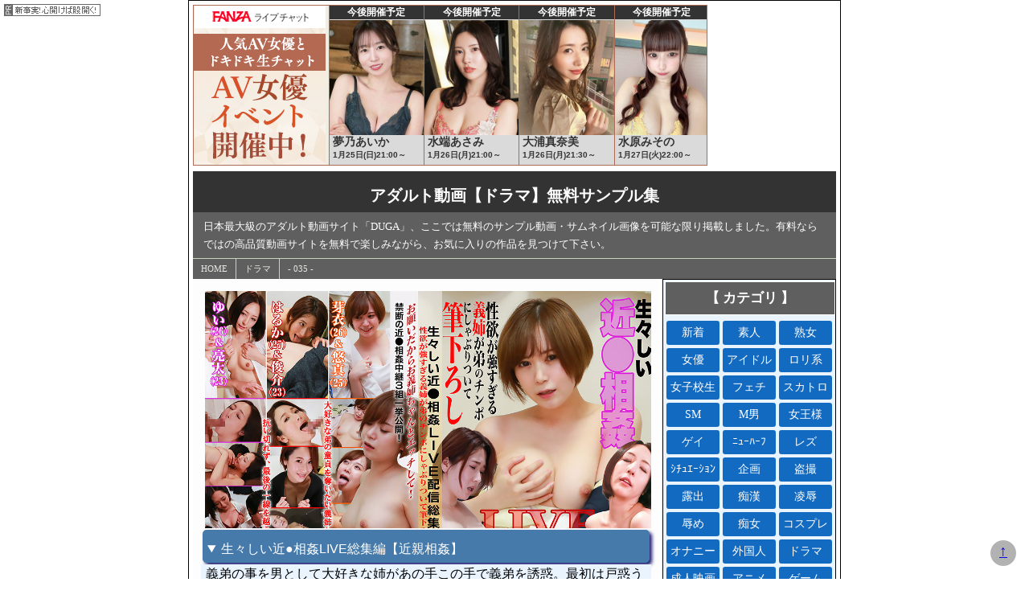

--- FILE ---
content_type: text/html
request_url: http://junyuri.com/dorama/page035.html
body_size: 16973
content:
<!DOCTYPE html>

<html lang="ja">
<head>
<meta http-equiv="Content-Style-Type" content="text/css">
<meta http-equiv="Content-Script-Type" content="text/javascript">
<meta name="generator" content="StyleNote5">
<title>生々しい近●相姦LIVE総集編【近親相姦】</title>
<meta name="description" content="義弟の事を男として大好きな姉があの手この手で義弟を誘惑。最初は戸惑う義弟であったが、あまりの姉の魅力....近親相姦動画【DUGA動画】・・・DUGA動画">
<meta name="keywords" content="アダルト動画のＤＵＧＡ">
	<meta charset="utf-8">
	<meta http-equiv="X-UA-Compatible" content="IE=edge">
	<meta name="viewport" content="width=device-width,initial-scale=1">
<script src="https://ajax.googleapis.com/ajax/libs/jquery/2.1.4/jquery.min.js"></script>
<script type="text/javascript" src="../css/paginathing.min.js"></script>
<script src="../css/pagen.js"></script>
<link rel="stylesheet" href="../css/reset.css" type="text/css">
<link rel="stylesheet" href="../css/junyuri.css" type="text/css"> 
<link rel="stylesheet" href="../css/pagen.css" type="text/css"></head>
<body>
<iframe id="onlineBanner" frameborder="0" scrolling="no" width="640" height="200" src="https://www.dmm.co.jp/live/api/-/online-banner/?af_id=shot77-001&size=640_200&type=avevent"></iframe>
    <header>
        	<h1>アダルト動画【ドラマ】無料サンプル集</h1>
    <div class="s">
    日本最大級のアダルト動画サイト「DUGA」、ここでは無料のサンプル動画・サムネイル画像を可能な限り掲載しました。有料ならではの高品質動画サイトを無料で楽しみながら、お気に入りの作品を見つけて下さい。
    </div>
    	<!-- PANK -->
    	<nav id="pank">
    		<ul>
    			<li><a href="../index.html">HOME</a></li>
    			<li><a href="./page001.html">ドラマ</a></li>
    			<li>- 035 -</li>
    		</ul>
    	</nav>     </header>
<main>
<div class="opacity"> <img src="https://pic.duga.jp/unsecure/paradisetv/4310/noauth/jacket.jpg"></div>    	 <details open>
      <summary>生々しい近●相姦LIVE総集編【近親相姦】</summary>
	<div>義弟の事を男として大好きな姉があの手この手で義弟を誘惑。最初は戸惑う義弟であったが、あまりの姉の魅力に禁断の近○相姦の扉を開いてしまう…人気シリーズ総集編！弟の筆おろしをしたくてたまらない義姉。入浴中<details>
<summary class="summ_2">
 <font color="#0000ff">続きを読む</font> 
</summary>に邪魔して体を洗ってあげたり、あの手この手で弟を誘惑！イケナイ事とはわかっていながらもついに近○相姦SEXを懇願！ずっと筆おろししたかった義姉とずっと我慢してきた弟の性欲がついに爆発する！弟のことを男として見る義姉。弟の前で自慢のボディーで誘惑しまくり。姉の下着をこっそり嗅いでしまう弟。徐々に欲望があらわに！ついに禁断の近○相姦SEXへ！ <button onclick="this.parentNode.removeAttribute('open')"> × 閉じる </button>
</details>
	</div>    
	<p></p><div id="dugaflvplayer-paradisetv-4310" data-w="320" data-h="240" data-o="dugaflvplayer-paradisetv-4310" data-l="ppv" data-p="paradisetv-4310" data-a="39245" data-b="01"><a href="https://click.duga.jp/ppv/paradisetv-4310/39245-11" target="_blank">生々しい近●相姦LIVE総集編</a></div><script type="text/javascript" src="https://ad.duga.jp/flash/dugaflvplayer.js" defer></script> 
 <img src="https://pic.duga.jp/unsecure/paradisetv/4310/noauth/scap/0001.jpg" class="img_sum">
 
 <img src="https://pic.duga.jp/unsecure/paradisetv/4310/noauth/scap/0002.jpg" class="img_sum">
 
 <img src="https://pic.duga.jp/unsecure/paradisetv/4310/noauth/scap/0003.jpg" class="img_sum">
 
 <img src="https://pic.duga.jp/unsecure/paradisetv/4310/noauth/scap/0004.jpg" class="img_sum">
 
 <img src="https://pic.duga.jp/unsecure/paradisetv/4310/noauth/scap/0005.jpg" class="img_sum">
 
 <img src="https://pic.duga.jp/unsecure/paradisetv/4310/noauth/scap/0006.jpg" class="img_sum">
 
 <img src="https://pic.duga.jp/unsecure/paradisetv/4310/noauth/scap/0007.jpg" class="img_sum">
 
 <img src="https://pic.duga.jp/unsecure/paradisetv/4310/noauth/scap/0008.jpg" class="img_sum">
 
 <img src="https://pic.duga.jp/unsecure/paradisetv/4310/noauth/scap/0009.jpg" class="img_sum">
 
 <img src="https://pic.duga.jp/unsecure/paradisetv/4310/noauth/scap/0010.jpg" class="img_sum">
<br clear="all">
<p></p>	
       <div><span style="color: #CC3333;">【出演】：</span>芽衣,はるか,ゆい　<span style="color: #CC3333;">【ｼﾞｬﾝﾙ】：</span>近親相姦　<span style="color: #CC3333;">【発売】：</span>2023年4月19日<br><span style="color:#ff0033">　ﾀﾞｳﾝﾛｰﾄﾞ販売：300円より（PC・Android・iPhone)</span>
 </div>

<div align="center">
    <div class="btn_syosai">
        <a href="https://click.duga.jp/month/paradisetv-4310/39245-11" target="_blank">詳　細　＞</a>
    </div>
</div>
 </details>
 	 <details>
      <summary>隠れ家エステあわよくば…ひまりさん 木下ひまり【ドラマ】</summary>
	<div>エステ個人店に潜入！！健全を謳ってはいても、性的サービスNGとホームページに記してはいても実態は…。観る者がリアルに体感できるエステドキュメント！！どうぞご覧ください！！<details>
<summary class="summ_2">
 <font color="#0000ff">続きを読む</font> 
</summary> <button onclick="this.parentNode.removeAttribute('open')"> × 閉じる </button>
</details>
	</div>    
	<p></p><div id="dugaflvplayer-botanfg-0003" data-w="320" data-h="240" data-o="dugaflvplayer-botanfg-0003" data-l="ppv" data-p="botanfg-0003" data-a="39245" data-b="01"><a href="https://click.duga.jp/ppv/botanfg-0003/39245-11" target="_blank">隠れ家エステあわよくば…ひまりさん 木下ひまり</a></div><script type="text/javascript" src="https://ad.duga.jp/flash/dugaflvplayer.js" defer></script> 
 <img src="https://pic.duga.jp/unsecure/athena/0598/noauth/scap/0001.jpg" class="img_sum">
 
 <img src="https://pic.duga.jp/unsecure/athena/0598/noauth/scap/0002.jpg" class="img_sum">
 
 <img src="https://pic.duga.jp/unsecure/athena/0598/noauth/scap/0003.jpg" class="img_sum">
 
 <img src="https://pic.duga.jp/unsecure/athena/0598/noauth/scap/0004.jpg" class="img_sum">
 
 <img src="https://pic.duga.jp/unsecure/athena/0598/noauth/scap/0005.jpg" class="img_sum">
 
 <img src="https://pic.duga.jp/unsecure/athena/0598/noauth/scap/0006.jpg" class="img_sum">
 
 <img src="https://pic.duga.jp/unsecure/athena/0598/noauth/scap/0007.jpg" class="img_sum">
 
 <img src="https://pic.duga.jp/unsecure/athena/0598/noauth/scap/0008.jpg" class="img_sum">
 
 <img src="https://pic.duga.jp/unsecure/athena/0598/noauth/scap/0009.jpg" class="img_sum">
 
 <img src="https://pic.duga.jp/unsecure/athena/0598/noauth/scap/0010.jpg" class="img_sum">
 
 <img src="" class="img_sum">
 
 <img src="" class="img_sum">
 
 <img src="" class="img_sum">
<br clear="all">
<p></p>	
       <div><span style="color: #CC3333;">【出演】：</span>木下ひまり　<span style="color: #CC3333;">【ｼﾞｬﾝﾙ】：</span>ドラマ　<span style="color: #CC3333;">【発売】：</span>2022年8月4日<br><span style="color:#ff0033">　ﾀﾞｳﾝﾛｰﾄﾞ販売：300円より（PC・Android・iPhone)</span>
 </div>

<div align="center">
    <div class="btn_syosai">
        <a href="https://click.duga.jp/ppv/botanfg-0003/39245-11" target="_blank">詳　細　＞</a>
    </div>
</div>
 </details>
 	 <details>
      <summary>「パパの赤ちゃんが欲しいの！」第2子【近親相姦】</summary>
	<div>再婚相手の連れ子が小さくて可愛いすぎたんだ…欲望のまま小さな口にねじこんでしまった。やがて連れ子は成長し、僕と連れ子は本当の家族になれた。つるつるぷにぷにおマンコは最高だった。「ママよりいっぱい中に出<details>
<summary class="summ_2">
 <font color="#0000ff">続きを読む</font> 
</summary>して！」「パパの赤ちゃんが欲しい！」けどいつしか連れ子の愛情はどんどん大きくなって…。 <button onclick="this.parentNode.removeAttribute('open')"> × 閉じる </button>
</details>
	</div>    
	<p></p><div id="dugaflvplayer-hiyokosd-0154" data-w="320" data-h="240" data-o="dugaflvplayer-hiyokosd-0154" data-l="ppv" data-p="hiyokosd-0154" data-a="39245" data-b="01"><a href="https://click.duga.jp/ppv/hiyokosd-0154/39245-11" target="_blank">「パパの赤ちゃんが欲しいの！」第2子</a></div><script type="text/javascript" src="https://ad.duga.jp/flash/dugaflvplayer.js" defer></script> 
 <img src="https://pic.duga.jp/unsecure/athena/0601/noauth/scap/0001.jpg" class="img_sum">
 
 <img src="https://pic.duga.jp/unsecure/athena/0601/noauth/scap/0002.jpg" class="img_sum">
 
 <img src="https://pic.duga.jp/unsecure/athena/0601/noauth/scap/0003.jpg" class="img_sum">
 
 <img src="https://pic.duga.jp/unsecure/athena/0601/noauth/scap/0004.jpg" class="img_sum">
 
 <img src="https://pic.duga.jp/unsecure/athena/0601/noauth/scap/0005.jpg" class="img_sum">
 
 <img src="https://pic.duga.jp/unsecure/athena/0601/noauth/scap/0006.jpg" class="img_sum">
 
 <img src="https://pic.duga.jp/unsecure/athena/0601/noauth/scap/0007.jpg" class="img_sum">
 
 <img src="https://pic.duga.jp/unsecure/athena/0601/noauth/scap/0008.jpg" class="img_sum">
 
 <img src="https://pic.duga.jp/unsecure/athena/0601/noauth/scap/0009.jpg" class="img_sum">
 
 <img src="https://pic.duga.jp/unsecure/athena/0601/noauth/scap/0010.jpg" class="img_sum">
<br clear="all">
<p></p>	
       <div><span style="color: #CC3333;">【出演】：</span>かな　<span style="color: #CC3333;">【ｼﾞｬﾝﾙ】：</span>近親相姦　<span style="color: #CC3333;">【発売】：</span>2023年2月11日<br><span style="color:#ff0033">　ﾀﾞｳﾝﾛｰﾄﾞ販売：300円より（PC・Android・iPhone)</span>
 </div>

<div align="center">
    <div class="btn_syosai">
        <a href="https://click.duga.jp/month/hiyokosd-0154/39245-11" target="_blank">詳　細　＞</a>
    </div>
</div>
 </details>
 	 <details>
      <summary>近親相姦妹夜這い2【近親相姦】</summary>
	<div>禁断の関係…近親相姦。普段生意気で気が強い妹。最近あどけなかった妹の身体がどんどんオトナになっていく。一つ屋根の下、ついに我慢の限界を超えて寝室に！あどけなさが辛うじて残っている丸味を帯びた身体に不釣<details>
<summary class="summ_2">
 <font color="#0000ff">続きを読む</font> 
</summary>合いな程膨らんだ巨大な乳房！個性的な4人の妹はお兄ちゃんと相思相愛！？潤んだ瞳で中出し種付けまでも許してくれる！ <button onclick="this.parentNode.removeAttribute('open')"> × 閉じる </button>
</details>
	</div>    
	<p></p><div id="dugaflvplayer-mrmichiru-0379" data-w="320" data-h="240" data-o="dugaflvplayer-mrmichiru-0379" data-l="ppv" data-p="mrmichiru-0379" data-a="39245" data-b="01"><a href="https://click.duga.jp/ppv/mrmichiru-0379/39245-11" target="_blank">近親相姦妹夜這い2</a></div><script type="text/javascript" src="https://ad.duga.jp/flash/dugaflvplayer.js" defer></script> 
 <img src="https://pic.duga.jp/unsecure/deeps/1986/noauth/scap/0001.jpg" class="img_sum">
 
 <img src="https://pic.duga.jp/unsecure/deeps/1986/noauth/scap/0002.jpg" class="img_sum">
 
 <img src="https://pic.duga.jp/unsecure/deeps/1986/noauth/scap/0003.jpg" class="img_sum">
 
 <img src="https://pic.duga.jp/unsecure/deeps/1986/noauth/scap/0004.jpg" class="img_sum">
 
 <img src="https://pic.duga.jp/unsecure/deeps/1986/noauth/scap/0005.jpg" class="img_sum">
 
 <img src="https://pic.duga.jp/unsecure/deeps/1986/noauth/scap/0006.jpg" class="img_sum">
 
 <img src="https://pic.duga.jp/unsecure/deeps/1986/noauth/scap/0007.jpg" class="img_sum">
 
 <img src="https://pic.duga.jp/unsecure/deeps/1986/noauth/scap/0008.jpg" class="img_sum">
<br clear="all">
<p></p>	
       <div><span style="color: #CC3333;">【出演】：</span>柊木なな,水城りの,里見まゆ　<span style="color: #CC3333;">【ｼﾞｬﾝﾙ】：</span>近親相姦　<span style="color: #CC3333;">【発売】：</span>2022年5月26日<br><span style="color:#ff0033">　ﾀﾞｳﾝﾛｰﾄﾞ販売：300円より（PC・Android・iPhone)</span>
 </div>

<div align="center">
    <div class="btn_syosai">
        <a href="https://click.duga.jp/ppv/mrmichiru-0379/39245-11" target="_blank">詳　細　＞</a>
    </div>
</div>
 </details>
 	 <details>
      <summary>今すぐここで。【ドラマ】</summary>
	<div>秘密の社内恋愛をしている奥田と比嘉。クールに仕事をこなすふたりだが、プライベートでは家のあちこちでするほど性欲旺盛なカップル。ある日奥田が飛び級昇進し、室長室が与えられることに。他の社員から遮断された<details>
<summary class="summ_2">
 <font color="#0000ff">続きを読む</font> 
</summary>室長室でふたりきりになると、仕事中だということも忘れて湧き上がる欲望を抑えられなくなってしまい…！ <button onclick="this.parentNode.removeAttribute('open')"> × 閉じる </button>
</details>
	</div>    
	<p></p><div id="dugaflvplayer-silklabo-0372" data-w="320" data-h="240" data-o="dugaflvplayer-silklabo-0372" data-l="ppv" data-p="silklabo-0372" data-a="39245" data-b="01"><a href="https://click.duga.jp/ppv/silklabo-0372/39245-11" target="_blank">今すぐここで。</a></div><script type="text/javascript" src="https://ad.duga.jp/flash/dugaflvplayer.js" defer></script> 
 <img src="https://pic.duga.jp/unsecure/bluesky2/0060/noauth/scap/0001.jpg" class="img_sum">
 
 <img src="https://pic.duga.jp/unsecure/bluesky2/0060/noauth/scap/0002.jpg" class="img_sum">
 
 <img src="https://pic.duga.jp/unsecure/bluesky2/0060/noauth/scap/0003.jpg" class="img_sum">
 
 <img src="https://pic.duga.jp/unsecure/bluesky2/0060/noauth/scap/0004.jpg" class="img_sum">
 
 <img src="https://pic.duga.jp/unsecure/bluesky2/0060/noauth/scap/0005.jpg" class="img_sum">
 
 <img src="https://pic.duga.jp/unsecure/bluesky2/0060/noauth/scap/0006.jpg" class="img_sum">
 
 <img src="https://pic.duga.jp/unsecure/bluesky2/0060/noauth/scap/0007.jpg" class="img_sum">
 
 <img src="https://pic.duga.jp/unsecure/bluesky2/0060/noauth/scap/0008.jpg" class="img_sum">
 
 <img src="https://pic.duga.jp/unsecure/bluesky2/0060/noauth/scap/0009.jpg" class="img_sum">
 
 <img src="https://pic.duga.jp/unsecure/bluesky2/0060/noauth/scap/0010.jpg" class="img_sum">
 
 <img src="" class="img_sum">
 
 <img src="" class="img_sum">
 
 <img src="" class="img_sum">
 
 <img src="" class="img_sum">
<br clear="all">
<p></p>	
       <div><span style="color: #CC3333;">【出演】：</span>林太一,香椎佳穂　<span style="color: #CC3333;">【ｼﾞｬﾝﾙ】：</span>ドラマ　<span style="color: #CC3333;">【発売】：</span>2023年2月15日<br><span style="color:#ff0033">　ﾀﾞｳﾝﾛｰﾄﾞ販売：300円より（PC・Android・iPhone)</span>
 </div>

<div align="center">
    <div class="btn_syosai">
        <a href="https://click.duga.jp/ppv/silklabo-0372/39245-11" target="_blank">詳　細　＞</a>
    </div>
</div>
 </details>
 	 <details>
      <summary>欲望のままに禁断の近親相姦生中出しSEXをしてしまう2【近親相姦】</summary>
	<div>義弟の事を男として大好きな姉があの手この手で義弟を誘惑。最初は戸惑う義弟であったが、あまりの姉の魅力に禁断の近○相姦の扉を開いてしまう…人気シリーズ総集編！弟の筆おろしをしたくてたまらない義姉。入浴中<details>
<summary class="summ_2">
 <font color="#0000ff">続きを読む</font> 
</summary>に邪魔して体を洗ってあげたり、あの手この手で弟を誘惑！イケナイ事とはわかっていながらもついに近○相姦SEXを懇願！ずっと筆おろししたかった義姉とずっと我慢してきた弟の性欲がついに爆発する！弟のことを男として見る義姉。弟の前で自慢のボディーで誘惑しまくり。姉の下着をこっそり嗅いでしまう弟。徐々に欲望があらわに！ついに禁断の近○相姦SEXへ！ <button onclick="this.parentNode.removeAttribute('open')"> × 閉じる </button>
</details>
	</div>    
	<p></p><div id="dugaflvplayer-paradisetv-4310" data-w="320" data-h="240" data-o="dugaflvplayer-paradisetv-4310" data-l="ppv" data-p="paradisetv-4310" data-a="39245" data-b="01"><a href="https://click.duga.jp/ppv/paradisetv-4310/39245-11" target="_blank">生々しい近●相姦LIVE総集編</a></div><script type="text/javascript" src="https://ad.duga.jp/flash/dugaflvplayer.js" defer></script> 
 <img src="https://pic.duga.jp/unsecure/ibworks2/0309/noauth/scap/0001.jpg" class="img_sum">
 
 <img src="https://pic.duga.jp/unsecure/ibworks2/0309/noauth/scap/0002.jpg" class="img_sum">
 
 <img src="https://pic.duga.jp/unsecure/ibworks2/0309/noauth/scap/0003.jpg" class="img_sum">
 
 <img src="https://pic.duga.jp/unsecure/ibworks2/0309/noauth/scap/0004.jpg" class="img_sum">
 
 <img src="https://pic.duga.jp/unsecure/ibworks2/0309/noauth/scap/0005.jpg" class="img_sum">
 
 <img src="https://pic.duga.jp/unsecure/ibworks2/0309/noauth/scap/0006.jpg" class="img_sum">
 
 <img src="https://pic.duga.jp/unsecure/ibworks2/0309/noauth/scap/0007.jpg" class="img_sum">
 
 <img src="https://pic.duga.jp/unsecure/ibworks2/0309/noauth/scap/0008.jpg" class="img_sum">
 
 <img src="https://pic.duga.jp/unsecure/ibworks2/0309/noauth/scap/0009.jpg" class="img_sum">
 
 <img src="https://pic.duga.jp/unsecure/ibworks2/0309/noauth/scap/0010.jpg" class="img_sum">
<br clear="all">
<p></p>	
       <div><span style="color: #CC3333;">【出演】：</span>　<span style="color: #CC3333;">【ｼﾞｬﾝﾙ】：</span>近親相姦　<span style="color: #CC3333;">【発売】：</span>2022年1月7日<br><span style="color:#ff0033">　ﾀﾞｳﾝﾛｰﾄﾞ販売：300円より（PC・Android・iPhone)</span>
 </div>

<div align="center">
    <div class="btn_syosai">
        <a href="https://click.duga.jp/ppv/scoop-1060/39245-11" target="_blank">詳　細　＞</a>
    </div>
</div>
 </details>
 	 <details>
      <summary>着たままシたい。【ドラマ】</summary>
	<div>由香利が転職活動で忙しく、暫く会えず我慢するしかなかった航。ようやく転職先が決まったとその足で航の家に来ることになり、航は食事を用意し由香利を労うことに。しかし2週間ぶりの再会で我慢も限界の上、初めて<details>
<summary class="summ_2">
 <font color="#0000ff">続きを読む</font> 
</summary>見る由香利のパンツスーツ姿にさらに興奮してしまい、キッチンなのに航の欲望が止まらなくなり…！ <button onclick="this.parentNode.removeAttribute('open')"> × 閉じる </button>
</details>
	</div>    
	<p></p><div id="dugaflvplayer-silklabo-0346" data-w="320" data-h="240" data-o="dugaflvplayer-silklabo-0346" data-l="ppv" data-p="silklabo-0346" data-a="39245" data-b="01"><a href="https://click.duga.jp/ppv/silklabo-0346/39245-11" target="_blank">着たままシたい。</a></div><script type="text/javascript" src="https://ad.duga.jp/flash/dugaflvplayer.js" defer></script> 
 <img src="https://pic.duga.jp/unsecure/nadeshiko2/1855/noauth/scap/0001.jpg" class="img_sum">
 
 <img src="https://pic.duga.jp/unsecure/nadeshiko2/1855/noauth/scap/0002.jpg" class="img_sum">
 
 <img src="https://pic.duga.jp/unsecure/nadeshiko2/1855/noauth/scap/0003.jpg" class="img_sum">
 
 <img src="https://pic.duga.jp/unsecure/nadeshiko2/1855/noauth/scap/0004.jpg" class="img_sum">
 
 <img src="https://pic.duga.jp/unsecure/nadeshiko2/1855/noauth/scap/0005.jpg" class="img_sum">
 
 <img src="https://pic.duga.jp/unsecure/nadeshiko2/1855/noauth/scap/0006.jpg" class="img_sum">
 
 <img src="https://pic.duga.jp/unsecure/nadeshiko2/1855/noauth/scap/0007.jpg" class="img_sum">
 
 <img src="https://pic.duga.jp/unsecure/nadeshiko2/1855/noauth/scap/0008.jpg" class="img_sum">
 
 <img src="https://pic.duga.jp/unsecure/nadeshiko2/1855/noauth/scap/0009.jpg" class="img_sum">
 
 <img src="https://pic.duga.jp/unsecure/nadeshiko2/1855/noauth/scap/0010.jpg" class="img_sum">
<br clear="all">
<p></p>	
       <div><span style="color: #CC3333;">【出演】：</span>向理来,宮沢ちはる　<span style="color: #CC3333;">【ｼﾞｬﾝﾙ】：</span>ドラマ　<span style="color: #CC3333;">【発売】：</span>2022年8月10日<br><span style="color:#ff0033">　ﾀﾞｳﾝﾛｰﾄﾞ販売：300円より（PC・Android・iPhone)</span>
 </div>

<div align="center">
    <div class="btn_syosai">
        <a href="https://click.duga.jp/ppv/silklabo-0346/39245-11" target="_blank">詳　細　＞</a>
    </div>
</div>
 </details>
 	 <details>
      <summary>妹のエロコス姿が可愛すぎて、すぐに勃起してパコパコ【近親相姦】</summary>
	<div>お兄ちゃん大好きな妹・なつ。どうにかして、お兄ちゃんとイチャイチャエッチしたいなつは、今はまっているエロコスプレでお兄ちゃんをメロメロ勃起させることに！なつの巫女、クマ、カンフー、着物姿などなど、すべ<details>
<summary class="summ_2">
 <font color="#0000ff">続きを読む</font> 
</summary>てが可愛すぎて、勃起が止まらない！興奮したなつもマンコびちょびちょで、チンポを締めつけて離さない！ <button onclick="this.parentNode.removeAttribute('open')"> × 閉じる </button>
</details>
	</div>    
	<p></p><div id="dugaflvplayer-switch-0851" data-w="320" data-h="240" data-o="dugaflvplayer-switch-0851" data-l="ppv" data-p="switch-0851" data-a="39245" data-b="01"><a href="https://click.duga.jp/ppv/switch-0851/39245-11" target="_blank">妹のエロコス姿が可愛すぎて、すぐに勃起してパコパコ</a></div><script type="text/javascript" src="https://ad.duga.jp/flash/dugaflvplayer.js" defer></script> 
 <img src="https://pic.duga.jp/unsecure/sodcreate/6955/noauth/scap/0001.jpg" class="img_sum">
 
 <img src="https://pic.duga.jp/unsecure/sodcreate/6955/noauth/scap/0002.jpg" class="img_sum">
 
 <img src="https://pic.duga.jp/unsecure/sodcreate/6955/noauth/scap/0003.jpg" class="img_sum">
 
 <img src="https://pic.duga.jp/unsecure/sodcreate/6955/noauth/scap/0004.jpg" class="img_sum">
 
 <img src="https://pic.duga.jp/unsecure/sodcreate/6955/noauth/scap/0005.jpg" class="img_sum">
 
 <img src="https://pic.duga.jp/unsecure/sodcreate/6955/noauth/scap/0006.jpg" class="img_sum">
 
 <img src="https://pic.duga.jp/unsecure/sodcreate/6955/noauth/scap/0007.jpg" class="img_sum">
 
 <img src="https://pic.duga.jp/unsecure/sodcreate/6955/noauth/scap/0008.jpg" class="img_sum">
<br clear="all">
<p></p>	
       <div><span style="color: #CC3333;">【出演】：</span>東條なつ　<span style="color: #CC3333;">【ｼﾞｬﾝﾙ】：</span>近親相姦　<span style="color: #CC3333;">【発売】：</span>2022年8月7日<br><span style="color:#ff0033">　ﾀﾞｳﾝﾛｰﾄﾞ販売：300円より（PC・Android・iPhone)</span>
 </div>

<div align="center">
    <div class="btn_syosai">
        <a href="https://click.duga.jp/ppv/switch-0851/39245-11" target="_blank">詳　細　＞</a>
    </div>
</div>
 </details>
 	 <details>
      <summary>【ノーカット収録】350分BOTANコンプリートベストっ！【ドラマ】</summary>
	<div>Z世代の性の悩みを解決すべく、イカセロイヤルマスターが立ち上がった！略して、イカロイ（未登録モグリ営業）How to SEXといえば、どこか時代を感じさせる響きですが、しかし、イカロイはひと味違います<details>
<summary class="summ_2">
 <font color="#0000ff">続きを読む</font> 
</summary>。イカせるとは具体的にどういうことか？女性にとって、多幸感の中で絶頂を迎えてもらうにはどうすべきなのか？そして、イッタあと、あなたと彼女がさらに離れがたく優しさに包まれるためにはどうすべきか？それらすべての答えがこのイカロイシリーズにはあるのです。たかがAV、であるがゆえに、いえ、AVであるからこそ、実現できた、微に入り細に入り、的確にHow toが学べるとも言えますね。上坂めいさんは、少しネクラな印象の女性なのですが、しかし思い切ってイカロイの元を訪れ、実はまだイッタkotoがありませんと打ち明けます。並木ゆのさんは新人アイドルなのですが、イマイチ人気に火が付きません。ですので、マネージャー同伴で、イカロイに相談にやってきたのです、「女性としての色気を身につけるため、性に目覚めたい！」と。地下アイドルの有加里ののかさんもウブすぎて奥手な印象。イカロイはこれら3人の女の子たちにSEXの歓びを開眼させ、同時に我らユーザー男子により詳細で具体的なテクをわかりやすく伝えてくれます。これを観れば必ずSEXが上達しますよ！ <button onclick="this.parentNode.removeAttribute('open')"> × 閉じる </button>
</details>
	</div>    
	<p></p><div id="dugaflvplayer-botanfg-0044" data-w="320" data-h="240" data-o="dugaflvplayer-botanfg-0044" data-l="ppv" data-p="botanfg-0044" data-a="39245" data-b="01"><a href="https://click.duga.jp/ppv/botanfg-0044/39245-11" target="_blank">【ノーカット収録】350分BOTANコンプリートベストっ！</a></div><script type="text/javascript" src="https://ad.duga.jp/flash/dugaflvplayer.js" defer></script> 
 <img src="https://pic.duga.jp/unsecure/tma2/0494/noauth/scap/0001.jpg" class="img_sum">
 
 <img src="https://pic.duga.jp/unsecure/tma2/0494/noauth/scap/0002.jpg" class="img_sum">
 
 <img src="https://pic.duga.jp/unsecure/tma2/0494/noauth/scap/0003.jpg" class="img_sum">
 
 <img src="https://pic.duga.jp/unsecure/tma2/0494/noauth/scap/0004.jpg" class="img_sum">
 
 <img src="https://pic.duga.jp/unsecure/tma2/0494/noauth/scap/0005.jpg" class="img_sum">
 
 <img src="https://pic.duga.jp/unsecure/tma2/0494/noauth/scap/0006.jpg" class="img_sum">
 
 <img src="https://pic.duga.jp/unsecure/tma2/0494/noauth/scap/0007.jpg" class="img_sum">
 
 <img src="https://pic.duga.jp/unsecure/tma2/0494/noauth/scap/0008.jpg" class="img_sum">
 
 <img src="https://pic.duga.jp/unsecure/tma2/0494/noauth/scap/0009.jpg" class="img_sum">
 
 <img src="https://pic.duga.jp/unsecure/tma2/0494/noauth/scap/0010.jpg" class="img_sum">
<br clear="all">
<p></p>	
       <div><span style="color: #CC3333;">【出演】：</span>上坂めい,並木ゆの,有加里ののか　<span style="color: #CC3333;">【ｼﾞｬﾝﾙ】：</span>ドラマ　<span style="color: #CC3333;">【発売】：</span>2023年3月17日<br><span style="color:#ff0033">　ﾀﾞｳﾝﾛｰﾄﾞ販売：300円より（PC・Android・iPhone)</span>
 </div>

<div align="center">
    <div class="btn_syosai">
        <a href="https://click.duga.jp/ppv/botanfg-0044/39245-11" target="_blank">詳　細　＞</a>
    </div>
</div>
 </details>
 	 <details>
      <summary>遊びに来た親戚の娘の入浴を覗き見！【近親相姦】</summary>
	<div>遊びに来た親戚の娘は超無防備でパンチラや胸チラ当たり前！そんな娘がお風呂に行ったので、我慢できず覗き見！バレたけどモジモジしてるのでソソられまくり無理矢理混浴しチンポはビンビン！無理矢理しゃぶらせると<details>
<summary class="summ_2">
 <font color="#0000ff">続きを読む</font> 
</summary>…抜群に上手い！コレはたまらないとハメてやると淫乱スケベ女子だったのでバレそうで大変でした！！ ※本編顔出し <button onclick="this.parentNode.removeAttribute('open')"> × 閉じる </button>
</details>
	</div>    
	<p></p><div id="dugaflvplayer-sosorugarcon-0428" data-w="320" data-h="240" data-o="dugaflvplayer-sosorugarcon-0428" data-l="ppv" data-p="sosorugarcon-0428" data-a="39245" data-b="01"><a href="https://click.duga.jp/ppv/sosorugarcon-0428/39245-11" target="_blank">遊びに来た親戚の娘の入浴を覗き見！</a></div><script type="text/javascript" src="https://ad.duga.jp/flash/dugaflvplayer.js" defer></script> 
 <img src="https://pic.duga.jp/unsecure/vip/0778/noauth/scap/0001.jpg" class="img_sum">
 
 <img src="https://pic.duga.jp/unsecure/vip/0778/noauth/scap/0002.jpg" class="img_sum">
 
 <img src="https://pic.duga.jp/unsecure/vip/0778/noauth/scap/0003.jpg" class="img_sum">
 
 <img src="https://pic.duga.jp/unsecure/vip/0778/noauth/scap/0004.jpg" class="img_sum">
 
 <img src="https://pic.duga.jp/unsecure/vip/0778/noauth/scap/0005.jpg" class="img_sum">
 
 <img src="https://pic.duga.jp/unsecure/vip/0778/noauth/scap/0006.jpg" class="img_sum">
 
 <img src="https://pic.duga.jp/unsecure/vip/0778/noauth/scap/0007.jpg" class="img_sum">
 
 <img src="https://pic.duga.jp/unsecure/vip/0778/noauth/scap/0008.jpg" class="img_sum">
 
 <img src="https://pic.duga.jp/unsecure/vip/0778/noauth/scap/0009.jpg" class="img_sum">
 
 <img src="https://pic.duga.jp/unsecure/vip/0778/noauth/scap/0010.jpg" class="img_sum">
 
 <img src="" class="img_sum">
 
 <img src="" class="img_sum">
<br clear="all">
<p></p>	
       <div><span style="color: #CC3333;">【出演】：</span>　<span style="color: #CC3333;">【ｼﾞｬﾝﾙ】：</span>近親相姦　<span style="color: #CC3333;">【発売】：</span>2022年10月21日<br><span style="color:#ff0033">　ﾀﾞｳﾝﾛｰﾄﾞ販売：300円より（PC・Android・iPhone)</span>
 </div>

<div align="center">
    <div class="btn_syosai">
        <a href="https://click.duga.jp/month/sosorugarcon-0428/39245-11" target="_blank">詳　細　＞</a>
    </div>
</div>
 </details>
 	 <details>
      <summary>eyes on me-夏目哉大-【ドラマ】</summary>
	<div>大学の事務で働く夕貴は、女っ気もなく真面目一本な学生の郁に一目惚れ。食事に誘っても下心に気付かない郁のウブすぎるリアクションがツボすぎて「付き合って！」と押しきりまんまと成功。郁の自宅に通いつめ、さす<details>
<summary class="summ_2">
 <font color="#0000ff">続きを読む</font> 
</summary>がの郁も積極的な夕貴の誘惑に惑わされ始めていた。そんなある日、郁の家に夕貴が泊まることになって…？！ <button onclick="this.parentNode.removeAttribute('open')"> × 閉じる </button>
</details>
	</div>    
	<p></p><div id="dugaflvplayer-silklabo-0152" data-w="320" data-h="240" data-o="dugaflvplayer-silklabo-0152" data-l="ppv" data-p="silklabo-0152" data-a="39245" data-b="01"><a href="https://click.duga.jp/ppv/silklabo-0152/39245-11" target="_blank">eyes on me-夏目哉大-</a></div><script type="text/javascript" src="https://ad.duga.jp/flash/dugaflvplayer.js" defer></script> 
 <img src="https://pic.duga.jp/unsecure/deeps/1985/noauth/scap/0001.jpg" class="img_sum">
 
 <img src="https://pic.duga.jp/unsecure/deeps/1985/noauth/scap/0002.jpg" class="img_sum">
 
 <img src="https://pic.duga.jp/unsecure/deeps/1985/noauth/scap/0003.jpg" class="img_sum">
 
 <img src="https://pic.duga.jp/unsecure/deeps/1985/noauth/scap/0004.jpg" class="img_sum">
 
 <img src="https://pic.duga.jp/unsecure/deeps/1985/noauth/scap/0005.jpg" class="img_sum">
<br clear="all">
<p></p>	
       <div><span style="color: #CC3333;">【出演】：</span>夏目哉大,宮下華奈　<span style="color: #CC3333;">【ｼﾞｬﾝﾙ】：</span>ドラマ　<span style="color: #CC3333;">【発売】：</span>2022年4月8日<br><span style="color:#ff0033">　ﾀﾞｳﾝﾛｰﾄﾞ販売：300円より（PC・Android・iPhone)</span>
 </div>

<div align="center">
    <div class="btn_syosai">
        <a href="https://click.duga.jp/ppv/silklabo-0152/39245-11" target="_blank">詳　細　＞</a>
    </div>
</div>
 </details>
 	 <details>
      <summary>巨乳姉と濃密近親相姦記録映像集4時間【近親相姦】</summary>
	<div>巨乳姉8人の近親相姦映像収録。親の目を盗み何度も姉と愛し合うイチャイチャ性交や巨乳の姉の魅力に衝動的に襲いかかる弟、睡眠薬で眠らせ猥褻を繰り返す鬼畜弟など様々な姉近親相姦映像を収録。姉と弟は禁断の近親<details>
<summary class="summ_2">
 <font color="#0000ff">続きを読む</font> 
</summary>性交に興奮し貪る様なキス、獣の様な喘ぎ声、交尾の様な荒々しく濃密で濃厚なセックスに没頭するのだった。 <button onclick="this.parentNode.removeAttribute('open')"> × 閉じる </button>
</details>
	</div>    
	<p></p><div id="dugaflvplayer-tma2-0415" data-w="320" data-h="240" data-o="dugaflvplayer-tma2-0415" data-l="ppv" data-p="tma2-0415" data-a="39245" data-b="01"><a href="https://click.duga.jp/ppv/tma2-0415/39245-11" target="_blank">巨乳姉と濃密近親相姦記録映像集4時間</a></div><script type="text/javascript" src="https://ad.duga.jp/flash/dugaflvplayer.js" defer></script> 
 <img src="https://pic.duga.jp/unsecure/meisakuporno/0119/noauth/scap/0001.jpg" class="img_sum">
 
 <img src="https://pic.duga.jp/unsecure/meisakuporno/0119/noauth/scap/0002.jpg" class="img_sum">
 
 <img src="https://pic.duga.jp/unsecure/meisakuporno/0119/noauth/scap/0003.jpg" class="img_sum">
 
 <img src="https://pic.duga.jp/unsecure/meisakuporno/0119/noauth/scap/0004.jpg" class="img_sum">
 
 <img src="https://pic.duga.jp/unsecure/meisakuporno/0119/noauth/scap/0005.jpg" class="img_sum">
 
 <img src="https://pic.duga.jp/unsecure/meisakuporno/0119/noauth/scap/0006.jpg" class="img_sum">
 
 <img src="https://pic.duga.jp/unsecure/meisakuporno/0119/noauth/scap/0007.jpg" class="img_sum">
 
 <img src="https://pic.duga.jp/unsecure/meisakuporno/0119/noauth/scap/0008.jpg" class="img_sum">
 
 <img src="https://pic.duga.jp/unsecure/meisakuporno/0119/noauth/scap/0009.jpg" class="img_sum">
 
 <img src="https://pic.duga.jp/unsecure/meisakuporno/0119/noauth/scap/0010.jpg" class="img_sum">
<br clear="all">
<p></p>	
       <div><span style="color: #CC3333;">【出演】：</span>　<span style="color: #CC3333;">【ｼﾞｬﾝﾙ】：</span>近親相姦　<span style="color: #CC3333;">【発売】：</span>2022年2月25日<br><span style="color:#ff0033">　ﾀﾞｳﾝﾛｰﾄﾞ販売：300円より（PC・Android・iPhone)</span>
 </div>

<div align="center">
    <div class="btn_syosai">
        <a href="https://click.duga.jp/ppv/tma2-0415/39245-11" target="_blank">詳　細　＞</a>
    </div>
</div>
 </details>
 	 <details>
      <summary>触れたら、最後。【ドラマ】</summary>
	<div>自分のお店をオープンしたばかりで大忙しのスポーツ整体師の文哉。なかなか会えずにいたお詫びに彼女の澄玲をお店に招待する。最初は普通の整体をしていたが、営業でもらったマッサージオイルをノリで試すことに…。<details>
<summary class="summ_2">
 <font color="#0000ff">続きを読む</font> 
</summary>澄玲は裸で、肌と肌の直の触れ合いも久しぶりな二人はそのままどんどんエスカレートしてしまい…！ <button onclick="this.parentNode.removeAttribute('open')"> × 閉じる </button>
</details>
	</div>    
	<p></p><div id="dugaflvplayer-silklabo-0259" data-w="320" data-h="240" data-o="dugaflvplayer-silklabo-0259" data-l="ppv" data-p="silklabo-0259" data-a="39245" data-b="01"><a href="https://click.duga.jp/ppv/silklabo-0259/39245-11" target="_blank">触れたら、最後。</a></div><script type="text/javascript" src="https://ad.duga.jp/flash/dugaflvplayer.js" defer></script> 
 <img src="https://pic.duga.jp/unsecure/meisakuporno/0120/noauth/scap/0001.jpg" class="img_sum">
 
 <img src="https://pic.duga.jp/unsecure/meisakuporno/0120/noauth/scap/0002.jpg" class="img_sum">
 
 <img src="https://pic.duga.jp/unsecure/meisakuporno/0120/noauth/scap/0003.jpg" class="img_sum">
 
 <img src="https://pic.duga.jp/unsecure/meisakuporno/0120/noauth/scap/0004.jpg" class="img_sum">
 
 <img src="https://pic.duga.jp/unsecure/meisakuporno/0120/noauth/scap/0005.jpg" class="img_sum">
 
 <img src="https://pic.duga.jp/unsecure/meisakuporno/0120/noauth/scap/0006.jpg" class="img_sum">
 
 <img src="https://pic.duga.jp/unsecure/meisakuporno/0120/noauth/scap/0007.jpg" class="img_sum">
 
 <img src="https://pic.duga.jp/unsecure/meisakuporno/0120/noauth/scap/0008.jpg" class="img_sum">
 
 <img src="https://pic.duga.jp/unsecure/meisakuporno/0120/noauth/scap/0009.jpg" class="img_sum">
 
 <img src="https://pic.duga.jp/unsecure/meisakuporno/0120/noauth/scap/0010.jpg" class="img_sum">
 
 <img src="" class="img_sum">
 
 <img src="" class="img_sum">
 
 <img src="" class="img_sum">
 
 <img src="" class="img_sum">
<br clear="all">
<p></p>	
       <div><span style="color: #CC3333;">【出演】：</span>及川大智,星空もあ　<span style="color: #CC3333;">【ｼﾞｬﾝﾙ】：</span>ドラマ　<span style="color: #CC3333;">【発売】：</span>2022年12月3日<br><span style="color:#ff0033">　ﾀﾞｳﾝﾛｰﾄﾞ販売：300円より（PC・Android・iPhone)</span>
 </div>

<div align="center">
    <div class="btn_syosai">
        <a href="https://click.duga.jp/month/silklabo-0259/39245-11" target="_blank">詳　細　＞</a>
    </div>
</div>
 </details>
 	 <details>
      <summary>NEW YEAR【ドラマ】</summary>
	<div>何かと忙しい年末年始、早紀は繁忙期のため毎日お疲れの様子。そんな彼女を心配し少しでも二人きりの時間を確保しようと大掃除に奮闘する康介。仕事納めの日の夕飯も準備してくれ、至れり尽くせりな大晦日の夜。よう<details>
<summary class="summ_2">
 <font color="#0000ff">続きを読む</font> 
</summary>やくゆっくり過ごせる時間が訪れ、久しぶりにお互いを求め合い除夜の鐘も聞こえないほどに盛り上がって…！ <button onclick="this.parentNode.removeAttribute('open')"> × 閉じる </button>
</details>
	</div>    
	<p></p><div id="dugaflvplayer-silklabo-0280" data-w="320" data-h="240" data-o="dugaflvplayer-silklabo-0280" data-l="ppv" data-p="silklabo-0280" data-a="39245" data-b="01"><a href="https://click.duga.jp/ppv/silklabo-0280/39245-11" target="_blank">NEW YEAR</a></div><script type="text/javascript" src="https://ad.duga.jp/flash/dugaflvplayer.js" defer></script> 
 <img src="https://pic.duga.jp/unsecure/ktribe/1248/noauth/scap/0001.jpg" class="img_sum">
 
 <img src="https://pic.duga.jp/unsecure/ktribe/1248/noauth/scap/0002.jpg" class="img_sum">
 
 <img src="https://pic.duga.jp/unsecure/ktribe/1248/noauth/scap/0003.jpg" class="img_sum">
 
 <img src="https://pic.duga.jp/unsecure/ktribe/1248/noauth/scap/0004.jpg" class="img_sum">
 
 <img src="https://pic.duga.jp/unsecure/ktribe/1248/noauth/scap/0005.jpg" class="img_sum">
 
 <img src="https://pic.duga.jp/unsecure/ktribe/1248/noauth/scap/0006.jpg" class="img_sum">
 
 <img src="https://pic.duga.jp/unsecure/ktribe/1248/noauth/scap/0007.jpg" class="img_sum">
 
 <img src="https://pic.duga.jp/unsecure/ktribe/1248/noauth/scap/0008.jpg" class="img_sum">
 
 <img src="https://pic.duga.jp/unsecure/ktribe/1248/noauth/scap/0009.jpg" class="img_sum">
 
 <img src="https://pic.duga.jp/unsecure/ktribe/1248/noauth/scap/0010.jpg" class="img_sum">
 
 <img src="https://pic.duga.jp/unsecure/ktribe/1248/noauth/scap/0011.jpg" class="img_sum">
 
 <img src="https://pic.duga.jp/unsecure/ktribe/1248/noauth/scap/0012.jpg" class="img_sum">
 
 <img src="https://pic.duga.jp/unsecure/ktribe/1248/noauth/scap/0013.jpg" class="img_sum">
 
 <img src="https://pic.duga.jp/unsecure/ktribe/1248/noauth/scap/0014.jpg" class="img_sum">
<br clear="all">
<p></p>	
       <div><span style="color: #CC3333;">【出演】：</span>及川大智,亜矢みつき　<span style="color: #CC3333;">【ｼﾞｬﾝﾙ】：</span>ドラマ　<span style="color: #CC3333;">【発売】：</span>2022年6月17日<br><span style="color:#ff0033">　ﾀﾞｳﾝﾛｰﾄﾞ販売：300円より（PC・Android・iPhone)</span>
 </div>

<div align="center">
    <div class="btn_syosai">
        <a href="https://click.duga.jp/ppv/silklabo-0280/39245-11" target="_blank">詳　細　＞</a>
    </div>
</div>
 </details>
 	 <details>
      <summary>ムラムラして妹だけど君と悪い事したくなっちゃったよ！【近親相姦】</summary>
	<div>お兄ちゃんは密かに妹に性的欲求を感じていた…そして、ひょんなことからムラムラしてしまい悪い事を企んでしまうのだ！そんなお兄ちゃんの悪い事を240分に凝縮しました！！どうぞご覧ください！<details>
<summary class="summ_2">
 <font color="#0000ff">続きを読む</font> 
</summary> <button onclick="this.parentNode.removeAttribute('open')"> × 閉じる </button>
</details>
	</div>    
	<p></p><div id="dugaflvplayer-shishunki-0357" data-w="320" data-h="240" data-o="dugaflvplayer-shishunki-0357" data-l="ppv" data-p="shishunki-0357" data-a="39245" data-b="01"><a href="https://click.duga.jp/ppv/shishunki-0357/39245-11" target="_blank">ムラムラして妹だけど君と悪い事したくなっちゃったよ！</a></div><script type="text/javascript" src="https://ad.duga.jp/flash/dugaflvplayer.js" defer></script> 
 <img src="https://pic.duga.jp/unsecure/nagae2/0517/noauth/scap/0001.jpg" class="img_sum">
 
 <img src="https://pic.duga.jp/unsecure/nagae2/0517/noauth/scap/0002.jpg" class="img_sum">
 
 <img src="https://pic.duga.jp/unsecure/nagae2/0517/noauth/scap/0003.jpg" class="img_sum">
 
 <img src="https://pic.duga.jp/unsecure/nagae2/0517/noauth/scap/0004.jpg" class="img_sum">
 
 <img src="https://pic.duga.jp/unsecure/nagae2/0517/noauth/scap/0005.jpg" class="img_sum">
 
 <img src="https://pic.duga.jp/unsecure/nagae2/0517/noauth/scap/0006.jpg" class="img_sum">
 
 <img src="https://pic.duga.jp/unsecure/nagae2/0517/noauth/scap/0007.jpg" class="img_sum">
 
 <img src="https://pic.duga.jp/unsecure/nagae2/0517/noauth/scap/0008.jpg" class="img_sum">
 
 <img src="https://pic.duga.jp/unsecure/nagae2/0517/noauth/scap/0009.jpg" class="img_sum">
 
 <img src="https://pic.duga.jp/unsecure/nagae2/0517/noauth/scap/0010.jpg" class="img_sum">
<br clear="all">
<p></p>	
       <div><span style="color: #CC3333;">【出演】：</span>　<span style="color: #CC3333;">【ｼﾞｬﾝﾙ】：</span>近親相姦　<span style="color: #CC3333;">【発売】：</span>2022年5月31日<br><span style="color:#ff0033">　ﾀﾞｳﾝﾛｰﾄﾞ販売：300円より（PC・Android・iPhone)</span>
 </div>

<div align="center">
    <div class="btn_syosai">
        <a href="https://click.duga.jp/ppv/shishunki-0357/39245-11" target="_blank">詳　細　＞</a>
    </div>
</div>
 </details>
 	 <details>
      <summary>とけあうカラダ【ドラマ】</summary>
	<div>「自分の店を開きたい」と夢を追う健吾と、次第にすれ違い別れを選んだ明日香。ひたすら仕事に打ち込み疲弊していたある日、新規OPENのマッサージ店をみつけその店に行くとそこは健吾の店だった…！最初は戸惑う<details>
<summary class="summ_2">
 <font color="#0000ff">続きを読む</font> 
</summary>も、懐かしい健吾の手の感触と素直な謝罪に心も身体も溶けてゆく…。そうして二人の想いも重なって…！ <button onclick="this.parentNode.removeAttribute('open')"> × 閉じる </button>
</details>
	</div>    
	<p></p><div id="dugaflvplayer-silklabo-0342" data-w="320" data-h="240" data-o="dugaflvplayer-silklabo-0342" data-l="ppv" data-p="silklabo-0342" data-a="39245" data-b="01"><a href="https://click.duga.jp/ppv/silklabo-0342/39245-11" target="_blank">とけあうカラダ</a></div><script type="text/javascript" src="https://ad.duga.jp/flash/dugaflvplayer.js" defer></script> 
 <img src="https://pic.duga.jp/unsecure/silklabo/0356/noauth/scap/0001.jpg" class="img_sum">
 
 <img src="https://pic.duga.jp/unsecure/silklabo/0356/noauth/scap/0002.jpg" class="img_sum">
 
 <img src="https://pic.duga.jp/unsecure/silklabo/0356/noauth/scap/0003.jpg" class="img_sum">
 
 <img src="https://pic.duga.jp/unsecure/silklabo/0356/noauth/scap/0004.jpg" class="img_sum">
 
 <img src="https://pic.duga.jp/unsecure/silklabo/0356/noauth/scap/0005.jpg" class="img_sum">
 
 <img src="https://pic.duga.jp/unsecure/silklabo/0356/noauth/scap/0006.jpg" class="img_sum">
 
 <img src="https://pic.duga.jp/unsecure/silklabo/0356/noauth/scap/0007.jpg" class="img_sum">
 
 <img src="https://pic.duga.jp/unsecure/silklabo/0356/noauth/scap/0008.jpg" class="img_sum">
 
 <img src="https://pic.duga.jp/unsecure/silklabo/0356/noauth/scap/0009.jpg" class="img_sum">
 
 <img src="https://pic.duga.jp/unsecure/silklabo/0356/noauth/scap/0010.jpg" class="img_sum">
<br clear="all">
<p></p>	
       <div><span style="color: #CC3333;">【出演】：</span>上原千明,天馬ゆい　<span style="color: #CC3333;">【ｼﾞｬﾝﾙ】：</span>ドラマ　<span style="color: #CC3333;">【発売】：</span>2023年1月8日<br><span style="color:#ff0033">　ﾀﾞｳﾝﾛｰﾄﾞ販売：300円より（PC・Android・iPhone)</span>
 </div>

<div align="center">
    <div class="btn_syosai">
        <a href="https://click.duga.jp/month/silklabo-0342/39245-11" target="_blank">詳　細　＞</a>
    </div>
</div>
 </details>
 	 <details>
      <summary>父親に犯され続ける娘たちの近親相姦記録映像集4時間【近親相姦】</summary>
	<div>様々な理由により母の居ない父子家庭で起きた悲劇。いつしか娘を女として見るようになった父。罪悪感よりも性欲を満たす欲望に抗えず娘を犯す鬼畜に身を堕とす。「お父さんヤメて！」娘の心からの懇願は父の心には届<details>
<summary class="summ_2">
 <font color="#0000ff">続きを読む</font> 
</summary>かず、キツく狭い娘の気持ちの良い膣内を犯し続ける事に没頭する。父娘9組の近親相姦映像集4時間。 ※本編顔出し <button onclick="this.parentNode.removeAttribute('open')"> × 閉じる </button>
</details>
	</div>    
	<p></p><div id="dugaflvplayer-ibworks2-0249" data-w="320" data-h="240" data-o="dugaflvplayer-ibworks2-0249" data-l="ppv" data-p="ibworks2-0249" data-a="39245" data-b="01"><a href="https://click.duga.jp/ppv/ibworks2-0249/39245-11" target="_blank">父親に犯され続ける娘たちの近親相姦記録映像集4時間</a></div><script type="text/javascript" src="https://ad.duga.jp/flash/dugaflvplayer.js" defer></script> 
 <img src="https://pic.duga.jp/unsecure/silklabo/0379/noauth/scap/0001.jpg" class="img_sum">
 
 <img src="https://pic.duga.jp/unsecure/silklabo/0379/noauth/scap/0002.jpg" class="img_sum">
 
 <img src="https://pic.duga.jp/unsecure/silklabo/0379/noauth/scap/0003.jpg" class="img_sum">
 
 <img src="https://pic.duga.jp/unsecure/silklabo/0379/noauth/scap/0004.jpg" class="img_sum">
 
 <img src="https://pic.duga.jp/unsecure/silklabo/0379/noauth/scap/0005.jpg" class="img_sum">
 
 <img src="https://pic.duga.jp/unsecure/silklabo/0379/noauth/scap/0006.jpg" class="img_sum">
 
 <img src="https://pic.duga.jp/unsecure/silklabo/0379/noauth/scap/0007.jpg" class="img_sum">
 
 <img src="https://pic.duga.jp/unsecure/silklabo/0379/noauth/scap/0008.jpg" class="img_sum">
 
 <img src="https://pic.duga.jp/unsecure/silklabo/0379/noauth/scap/0009.jpg" class="img_sum">
 
 <img src="https://pic.duga.jp/unsecure/silklabo/0379/noauth/scap/0010.jpg" class="img_sum">
<br clear="all">
<p></p>	
       <div><span style="color: #CC3333;">【出演】：</span>　<span style="color: #CC3333;">【ｼﾞｬﾝﾙ】：</span>近親相姦　<span style="color: #CC3333;">【発売】：</span>2022年1月28日<br><span style="color:#ff0033">　ﾀﾞｳﾝﾛｰﾄﾞ販売：300円より（PC・Android・iPhone)</span>
 </div>

<div align="center">
    <div class="btn_syosai">
        <a href="https://click.duga.jp/ppv/ibworks2-0249/39245-11" target="_blank">詳　細　＞</a>
    </div>
</div>
 </details>
 	 <details>
      <summary>オトナの体験。【ドラマ】</summary>
	<div>どちらかの家でエッチするしかない貧乏学生カップルの陽太と歩美は、最近ちょっとマンネリ気味。意を決して初めてラブホテルに来たのだが、ひとつしかない空室はまさかの大人のオモチャだらけ！？未知の世界に驚きつ<details>
<summary class="summ_2">
 <font color="#0000ff">続きを読む</font> 
</summary>つふざけたノリで陽太が歩美に使うも、反撃にあい陽太はオモチャの刺激に敏感すぎるほどに感じてしまい…！ <button onclick="this.parentNode.removeAttribute('open')"> × 閉じる </button>
</details>
	</div>    
	<p></p><div id="dugaflvplayer-silklabo-0306" data-w="320" data-h="240" data-o="dugaflvplayer-silklabo-0306" data-l="ppv" data-p="silklabo-0306" data-a="39245" data-b="01"><a href="https://click.duga.jp/ppv/silklabo-0306/39245-11" target="_blank">オトナの体験。</a></div><script type="text/javascript" src="https://ad.duga.jp/flash/dugaflvplayer.js" defer></script> 
 <img src="https://pic.duga.jp/unsecure/nadeshiko2/1854/noauth/scap/0001.jpg" class="img_sum">
 
 <img src="https://pic.duga.jp/unsecure/nadeshiko2/1854/noauth/scap/0002.jpg" class="img_sum">
 
 <img src="https://pic.duga.jp/unsecure/nadeshiko2/1854/noauth/scap/0003.jpg" class="img_sum">
 
 <img src="https://pic.duga.jp/unsecure/nadeshiko2/1854/noauth/scap/0004.jpg" class="img_sum">
 
 <img src="https://pic.duga.jp/unsecure/nadeshiko2/1854/noauth/scap/0005.jpg" class="img_sum">
 
 <img src="https://pic.duga.jp/unsecure/nadeshiko2/1854/noauth/scap/0006.jpg" class="img_sum">
 
 <img src="https://pic.duga.jp/unsecure/nadeshiko2/1854/noauth/scap/0007.jpg" class="img_sum">
 
 <img src="https://pic.duga.jp/unsecure/nadeshiko2/1854/noauth/scap/0008.jpg" class="img_sum">
 
 <img src="https://pic.duga.jp/unsecure/nadeshiko2/1854/noauth/scap/0009.jpg" class="img_sum">
 
 <img src="https://pic.duga.jp/unsecure/nadeshiko2/1854/noauth/scap/0010.jpg" class="img_sum">
<br clear="all">
<p></p>	
       <div><span style="color: #CC3333;">【出演】：</span>橘聖人,天希ユリナ　<span style="color: #CC3333;">【ｼﾞｬﾝﾙ】：</span>ドラマ　<span style="color: #CC3333;">【発売】：</span>2022年6月15日<br><span style="color:#ff0033">　ﾀﾞｳﾝﾛｰﾄﾞ販売：300円より（PC・Android・iPhone)</span>
 </div>

<div align="center">
    <div class="btn_syosai">
        <a href="https://click.duga.jp/ppv/silklabo-0306/39245-11" target="_blank">詳　細　＞</a>
    </div>
</div>
 </details>
 	 <details>
      <summary>奉仕系ドSに悩殺 贅沢すぎるエスコートエッチ 東雲怜弥【ドラマ】</summary>
	<div>今作がエロメンデビューになる怜弥くん♪初登場とは思えない落ち着きっぷりに、攻めたりするつもりだったひかるちゃんはリードを奪われっぱなし！いじわるな焦らしで盛り上げ不意打ちでご奉仕してくれたり、『漫画の<details>
<summary class="summ_2">
 <font color="#0000ff">続きを読む</font> 
</summary>中の人が出てきたみたい！』とひかるちゃんも大興奮！怜弥くんの完璧すぎるエスコートエッチは必見です！！ <button onclick="this.parentNode.removeAttribute('open')"> × 閉じる </button>
</details>
	</div>    
	<p></p><div id="dugaflvplayer-silklabo-0301" data-w="320" data-h="240" data-o="dugaflvplayer-silklabo-0301" data-l="ppv" data-p="silklabo-0301" data-a="39245" data-b="01"><a href="https://click.duga.jp/ppv/silklabo-0301/39245-11" target="_blank">奉仕系ドSに悩殺 贅沢すぎるエスコートエッチ 東雲怜弥</a></div><script type="text/javascript" src="https://ad.duga.jp/flash/dugaflvplayer.js" defer></script> 
 <img src="https://pic.duga.jp/unsecure/dogma/1522/noauth/scap/0001.jpg" class="img_sum">
 
 <img src="https://pic.duga.jp/unsecure/dogma/1522/noauth/scap/0002.jpg" class="img_sum">
 
 <img src="https://pic.duga.jp/unsecure/dogma/1522/noauth/scap/0003.jpg" class="img_sum">
 
 <img src="https://pic.duga.jp/unsecure/dogma/1522/noauth/scap/0004.jpg" class="img_sum">
 
 <img src="https://pic.duga.jp/unsecure/dogma/1522/noauth/scap/0005.jpg" class="img_sum">
 
 <img src="https://pic.duga.jp/unsecure/dogma/1522/noauth/scap/0006.jpg" class="img_sum">
 
 <img src="https://pic.duga.jp/unsecure/dogma/1522/noauth/scap/0007.jpg" class="img_sum">
 
 <img src="https://pic.duga.jp/unsecure/dogma/1522/noauth/scap/0008.jpg" class="img_sum">
 
 <img src="https://pic.duga.jp/unsecure/dogma/1522/noauth/scap/0009.jpg" class="img_sum">
 
 <img src="https://pic.duga.jp/unsecure/dogma/1522/noauth/scap/0010.jpg" class="img_sum">
<br clear="all">
<p></p>	
       <div><span style="color: #CC3333;">【出演】：</span>東雲怜弥,皆月ひかる　<span style="color: #CC3333;">【ｼﾞｬﾝﾙ】：</span>ドラマ　<span style="color: #CC3333;">【発売】：</span>2022年6月15日<br><span style="color:#ff0033">　ﾀﾞｳﾝﾛｰﾄﾞ販売：300円より（PC・Android・iPhone)</span>
 </div>

<div align="center">
    <div class="btn_syosai">
        <a href="https://click.duga.jp/ppv/silklabo-0301/39245-11" target="_blank">詳　細　＞</a>
    </div>
</div>
 </details>
 	 <details>
      <summary>ふれあう体温にドキドキ 緊張エッチ -千歳小梅-【ドラマ】</summary>
	<div>今作がエロメンデビューになる小梅くん♪お相手のりんちゃんも緊張していて、ふたりそろって恥ずかしがってドキドキな雰囲気。照れながらもエッチな話をしていく様子はなんとも可愛らしいです♪次第にお肌がふれあう<details>
<summary class="summ_2">
 <font color="#0000ff">続きを読む</font> 
</summary>気持ちよさでどんどん緊張がほどけてゆき…！カワイイ小梅くんのおねだり上手なエッチにも注目です！ <button onclick="this.parentNode.removeAttribute('open')"> × 閉じる </button>
</details>
	</div>    
	<p></p><div id="dugaflvplayer-silklabo-0309" data-w="320" data-h="240" data-o="dugaflvplayer-silklabo-0309" data-l="ppv" data-p="silklabo-0309" data-a="39245" data-b="01"><a href="https://click.duga.jp/ppv/silklabo-0309/39245-11" target="_blank">ふれあう体温にドキドキ 緊張エッチ -千歳小梅-</a></div><script type="text/javascript" src="https://ad.duga.jp/flash/dugaflvplayer.js" defer></script> 
 <img src="https://pic.duga.jp/unsecure/botanfg/0049/noauth/scap/0001.jpg" class="img_sum">
 
 <img src="https://pic.duga.jp/unsecure/botanfg/0049/noauth/scap/0002.jpg" class="img_sum">
 
 <img src="https://pic.duga.jp/unsecure/botanfg/0049/noauth/scap/0003.jpg" class="img_sum">
 
 <img src="https://pic.duga.jp/unsecure/botanfg/0049/noauth/scap/0004.jpg" class="img_sum">
 
 <img src="https://pic.duga.jp/unsecure/botanfg/0049/noauth/scap/0005.jpg" class="img_sum">
 
 <img src="https://pic.duga.jp/unsecure/botanfg/0049/noauth/scap/0006.jpg" class="img_sum">
 
 <img src="https://pic.duga.jp/unsecure/botanfg/0049/noauth/scap/0007.jpg" class="img_sum">
 
 <img src="https://pic.duga.jp/unsecure/botanfg/0049/noauth/scap/0008.jpg" class="img_sum">
 
 <img src="https://pic.duga.jp/unsecure/botanfg/0049/noauth/scap/0009.jpg" class="img_sum">
 
 <img src="https://pic.duga.jp/unsecure/botanfg/0049/noauth/scap/0010.jpg" class="img_sum">
<br clear="all">
<p></p>	
       <div><span style="color: #CC3333;">【出演】：</span>千歳小梅,吉良りん　<span style="color: #CC3333;">【ｼﾞｬﾝﾙ】：</span>ドラマ　<span style="color: #CC3333;">【発売】：</span>2022年12月22日<br><span style="color:#ff0033">　ﾀﾞｳﾝﾛｰﾄﾞ販売：300円より（PC・Android・iPhone)</span>
 </div>

<div align="center">
    <div class="btn_syosai">
        <a href="https://click.duga.jp/month/silklabo-0309/39245-11" target="_blank">詳　細　＞</a>
    </div>
</div>
 </details>
 	 <details>
      <summary>縁側で眠る姉の無意識なマンチラに我慢できず…田中ねね【近親相姦】</summary>
	<div>夏休みに入った姉は毎日マンコがチラ見えするほどのホットパンツを穿いて縁側で昼寝をする。姉のワレメに我慢できず、バレないようにこっそりとヤリまくる日々。色白でムチムチ美巨乳の姉の体は汗でしっとり湿ってい<details>
<summary class="summ_2">
 <font color="#0000ff">続きを読む</font> 
</summary>る。夏休み中入れていたチンコが無意識にフィットしていた姉は入れられただけでイク敏感マンコになりました。 <button onclick="this.parentNode.removeAttribute('open')"> × 閉じる </button>
</details>
	</div>    
	<p></p><div id="dugaflvplayer-rasputin-0027" data-w="320" data-h="240" data-o="dugaflvplayer-rasputin-0027" data-l="ppv" data-p="rasputin-0027" data-a="39245" data-b="01"><a href="https://click.duga.jp/ppv/rasputin-0027/39245-11" target="_blank">縁側で眠る姉の無意識なマンチラに我慢できず…田中ねね</a></div><script type="text/javascript" src="https://ad.duga.jp/flash/dugaflvplayer.js" defer></script> 
 <img src="https://pic.duga.jp/unsecure/botanfg/0050/noauth/scap/0001.jpg" class="img_sum">
 
 <img src="https://pic.duga.jp/unsecure/botanfg/0050/noauth/scap/0002.jpg" class="img_sum">
 
 <img src="https://pic.duga.jp/unsecure/botanfg/0050/noauth/scap/0003.jpg" class="img_sum">
 
 <img src="https://pic.duga.jp/unsecure/botanfg/0050/noauth/scap/0004.jpg" class="img_sum">
 
 <img src="https://pic.duga.jp/unsecure/botanfg/0050/noauth/scap/0005.jpg" class="img_sum">
 
 <img src="https://pic.duga.jp/unsecure/botanfg/0050/noauth/scap/0006.jpg" class="img_sum">
 
 <img src="https://pic.duga.jp/unsecure/botanfg/0050/noauth/scap/0007.jpg" class="img_sum">
 
 <img src="https://pic.duga.jp/unsecure/botanfg/0050/noauth/scap/0008.jpg" class="img_sum">
 
 <img src="https://pic.duga.jp/unsecure/botanfg/0050/noauth/scap/0009.jpg" class="img_sum">
 
 <img src="https://pic.duga.jp/unsecure/botanfg/0050/noauth/scap/0010.jpg" class="img_sum">
<br clear="all">
<p></p>	
       <div><span style="color: #CC3333;">【出演】：</span>田中ねね　<span style="color: #CC3333;">【ｼﾞｬﾝﾙ】：</span>近親相姦　<span style="color: #CC3333;">【発売】：</span>2022年10月8日<br><span style="color:#ff0033">　ﾀﾞｳﾝﾛｰﾄﾞ販売：300円より（PC・Android・iPhone)</span>
 </div>

<div align="center">
    <div class="btn_syosai">
        <a href="https://click.duga.jp/ppv/rasputin-0027/39245-11" target="_blank">詳　細　＞</a>
    </div>
</div>
 </details>
 	 <details>
      <summary>marking-夏目哉大-【ドラマ】</summary>
	<div>七音がどんなに疲れて帰宅しても、同棲中の恋人湖太郎がいつも料理を作り待っていてくれ尽くしてくれる。普段のやりとりは、まるでペットと御主人さまのような関係の二人だが、七音の尻に敷かれているようで、湖太郎<details>
<summary class="summ_2">
 <font color="#0000ff">続きを読む</font> 
</summary>はセックスのときはしっかり主導権を握っているようで…？！ <button onclick="this.parentNode.removeAttribute('open')"> × 閉じる </button>
</details>
	</div>    
	<p></p><div id="dugaflvplayer-silklabo-0156" data-w="320" data-h="240" data-o="dugaflvplayer-silklabo-0156" data-l="ppv" data-p="silklabo-0156" data-a="39245" data-b="01"><a href="https://click.duga.jp/ppv/silklabo-0156/39245-11" target="_blank">marking-夏目哉大-</a></div><script type="text/javascript" src="https://ad.duga.jp/flash/dugaflvplayer.js" defer></script> 
 <img src="https://pic.duga.jp/unsecure/sodcreate/6938/noauth/scap/0001.jpg" class="img_sum">
 
 <img src="https://pic.duga.jp/unsecure/sodcreate/6938/noauth/scap/0002.jpg" class="img_sum">
 
 <img src="https://pic.duga.jp/unsecure/sodcreate/6938/noauth/scap/0003.jpg" class="img_sum">
 
 <img src="https://pic.duga.jp/unsecure/sodcreate/6938/noauth/scap/0004.jpg" class="img_sum">
 
 <img src="https://pic.duga.jp/unsecure/sodcreate/6938/noauth/scap/0005.jpg" class="img_sum">
<br clear="all">
<p></p>	
       <div><span style="color: #CC3333;">【出演】：</span>夏目哉大,香椎りあ　<span style="color: #CC3333;">【ｼﾞｬﾝﾙ】：</span>ドラマ　<span style="color: #CC3333;">【発売】：</span>2022年4月15日<br><span style="color:#ff0033">　ﾀﾞｳﾝﾛｰﾄﾞ販売：300円より（PC・Android・iPhone)</span>
 </div>

<div align="center">
    <div class="btn_syosai">
        <a href="https://click.duga.jp/ppv/silklabo-0156/39245-11" target="_blank">詳　細　＞</a>
    </div>
</div>
 </details>
 	 <details>
      <summary>サエない僕に同情した妹に素股生挿入中出し！川北メイサ【近親相姦】</summary>
	<div>女子校生の妹がパンツ丸出しで熟睡している。そんな妹のパンモロ姿に興奮した兄貴は、すぐにチンポを掴んでセンズリタイム。しかし、すぐに気づかれ、妹に欲情する兄貴を変態扱いするが、だんだん不憫に思えてしまう<details>
<summary class="summ_2">
 <font color="#0000ff">続きを読む</font> 
</summary>。そんな妹はこのまま変質者みたいになったら困ると思い「溜まってるの？出すの手伝ってあげる」と手コキ・フェラしてくれる。だが、なかなかイクことができない兄貴に、痺れを切らした妹は「挿れるのは無理だけどコスるだけならいいよ」と言ってきた！？ <button onclick="this.parentNode.removeAttribute('open')"> × 閉じる </button>
</details>
	</div>    
	<p></p><div id="dugaflvplayer-ienergy-2009" data-w="320" data-h="240" data-o="dugaflvplayer-ienergy-2009" data-l="ppv" data-p="ienergy-2009" data-a="39245" data-b="01"><a href="https://click.duga.jp/ppv/ienergy-2009/39245-11" target="_blank">サエない僕に同情した妹に素股生挿入中出し！川北メイサ</a></div><script type="text/javascript" src="https://ad.duga.jp/flash/dugaflvplayer.js" defer></script> 
 <img src="https://pic.duga.jp/unsecure/aknr/1087/noauth/scap/0001.jpg" class="img_sum">
 
 <img src="https://pic.duga.jp/unsecure/aknr/1087/noauth/scap/0002.jpg" class="img_sum">
 
 <img src="https://pic.duga.jp/unsecure/aknr/1087/noauth/scap/0003.jpg" class="img_sum">
 
 <img src="https://pic.duga.jp/unsecure/aknr/1087/noauth/scap/0004.jpg" class="img_sum">
 
 <img src="https://pic.duga.jp/unsecure/aknr/1087/noauth/scap/0005.jpg" class="img_sum">
 
 <img src="https://pic.duga.jp/unsecure/aknr/1087/noauth/scap/0006.jpg" class="img_sum">
 
 <img src="https://pic.duga.jp/unsecure/aknr/1087/noauth/scap/0007.jpg" class="img_sum">
 
 <img src="https://pic.duga.jp/unsecure/aknr/1087/noauth/scap/0008.jpg" class="img_sum">
 
 <img src="https://pic.duga.jp/unsecure/aknr/1087/noauth/scap/0009.jpg" class="img_sum">
 
 <img src="https://pic.duga.jp/unsecure/aknr/1087/noauth/scap/0010.jpg" class="img_sum">
<br clear="all">
<p></p>	
       <div><span style="color: #CC3333;">【出演】：</span>川北メイサ　<span style="color: #CC3333;">【ｼﾞｬﾝﾙ】：</span>近親相姦　<span style="color: #CC3333;">【発売】：</span>2022年10月5日<br><span style="color:#ff0033">　ﾀﾞｳﾝﾛｰﾄﾞ販売：300円より（PC・Android・iPhone)</span>
 </div>

<div align="center">
    <div class="btn_syosai">
        <a href="https://click.duga.jp/ppv/ienergy-2009/39245-11" target="_blank">詳　細　＞</a>
    </div>
</div>
 </details>
 	 <details>
      <summary>水遊び、のち。- 橘聖人-【ドラマ】</summary>
	<div>久しぶりの休日、盛大に大掃除をしよう！とお風呂掃除に取り掛かった飛鳥と真帆。ところがついふざけてしまって、水を掛け合ったりと大騒ぎで二人ともびしょ濡れに…。濡れて肌が透けてしまった真帆に、当たり前のよ<details>
<summary class="summ_2">
 <font color="#0000ff">続きを読む</font> 
</summary>うに発情してしまう飛鳥。やっぱりお掃除どころじゃなくなって、結局そのまま服を脱がし始めて…。 <button onclick="this.parentNode.removeAttribute('open')"> × 閉じる </button>
</details>
	</div>    
	<p></p><div id="dugaflvplayer-silklabo-0207" data-w="320" data-h="240" data-o="dugaflvplayer-silklabo-0207" data-l="ppv" data-p="silklabo-0207" data-a="39245" data-b="01"><a href="https://click.duga.jp/ppv/silklabo-0207/39245-11" target="_blank">水遊び、のち。- 橘聖人-</a></div><script type="text/javascript" src="https://ad.duga.jp/flash/dugaflvplayer.js" defer></script> 
 <img src="https://pic.duga.jp/unsecure/aknr/1087/noauth/scap/0001.jpg" class="img_sum">
 
 <img src="https://pic.duga.jp/unsecure/aknr/1087/noauth/scap/0002.jpg" class="img_sum">
 
 <img src="https://pic.duga.jp/unsecure/aknr/1087/noauth/scap/0003.jpg" class="img_sum">
 
 <img src="https://pic.duga.jp/unsecure/aknr/1087/noauth/scap/0004.jpg" class="img_sum">
 
 <img src="https://pic.duga.jp/unsecure/aknr/1087/noauth/scap/0005.jpg" class="img_sum">
<br clear="all">
<p></p>	
       <div><span style="color: #CC3333;">【出演】：</span>橘聖人,優梨まいな　<span style="color: #CC3333;">【ｼﾞｬﾝﾙ】：</span>ドラマ　<span style="color: #CC3333;">【発売】：</span>2022年5月28日<br><span style="color:#ff0033">　ﾀﾞｳﾝﾛｰﾄﾞ販売：300円より（PC・Android・iPhone)</span>
 </div>

<div align="center">
    <div class="btn_syosai">
        <a href="https://click.duga.jp/month/silklabo-0207/39245-11" target="_blank">詳　細　＞</a>
    </div>
</div>
 </details>
 	 <details>
      <summary>従姉妹がTバック尻はみ出しのミニスカートで遊びに来た【近親相姦】</summary>
	<div>親が旅行へ行き1人で家にいたら「今から泊めて」とエロく成長した従姉妹がやって来た！しかも「お礼に」と部屋の掃除をしだしパンチラしまくりで思わず勃起！慌ててトイレに逃げて、戻ると…今度はパンツ丸出しで寝<details>
<summary class="summ_2">
 <font color="#0000ff">続きを読む</font> 
</summary>落ち中！ソソられまくりそっと触ると…いきなりキスされ「さっきから誘ってるんだから襲ってきなさいよ！」 ※本編顔出し <button onclick="this.parentNode.removeAttribute('open')"> × 閉じる </button>
</details>
	</div>    
	<p></p><div id="dugaflvplayer-sosorugarcon-0448" data-w="320" data-h="240" data-o="dugaflvplayer-sosorugarcon-0448" data-l="ppv" data-p="sosorugarcon-0448" data-a="39245" data-b="01"><a href="https://click.duga.jp/ppv/sosorugarcon-0448/39245-11" target="_blank">従姉妹がTバック尻はみ出しのミニスカートで遊びに来た</a></div><script type="text/javascript" src="https://ad.duga.jp/flash/dugaflvplayer.js" defer></script> 
 <img src="https://pic.duga.jp/unsecure/dandy/0866/noauth/scap/0001.jpg" class="img_sum">
 
 <img src="https://pic.duga.jp/unsecure/dandy/0866/noauth/scap/0002.jpg" class="img_sum">
 
 <img src="https://pic.duga.jp/unsecure/dandy/0866/noauth/scap/0003.jpg" class="img_sum">
 
 <img src="https://pic.duga.jp/unsecure/dandy/0866/noauth/scap/0004.jpg" class="img_sum">
 
 <img src="https://pic.duga.jp/unsecure/dandy/0866/noauth/scap/0005.jpg" class="img_sum">
 
 <img src="https://pic.duga.jp/unsecure/dandy/0866/noauth/scap/0006.jpg" class="img_sum">
 
 <img src="https://pic.duga.jp/unsecure/dandy/0866/noauth/scap/0007.jpg" class="img_sum">
 
 <img src="https://pic.duga.jp/unsecure/dandy/0866/noauth/scap/0008.jpg" class="img_sum">
 
 <img src="https://pic.duga.jp/unsecure/dandy/0866/noauth/scap/0009.jpg" class="img_sum">
 
 <img src="https://pic.duga.jp/unsecure/dandy/0866/noauth/scap/0010.jpg" class="img_sum">
<br clear="all">
<p></p>	
       <div><span style="color: #CC3333;">【出演】：</span>　<span style="color: #CC3333;">【ｼﾞｬﾝﾙ】：</span>近親相姦　<span style="color: #CC3333;">【発売】：</span>2022年11月20日<br><span style="color:#ff0033">　ﾀﾞｳﾝﾛｰﾄﾞ販売：300円より（PC・Android・iPhone)</span>
 </div>

<div align="center">
    <div class="btn_syosai">
        <a href="https://click.duga.jp/ppv/sosorugarcon-0448/39245-11" target="_blank">詳　細　＞</a>
    </div>
</div>
 </details>
 	 <details>
      <summary>デリヘル呼んだら妹来た！店に内緒でセックスする事に6【近親相姦】</summary>
	<div>アイドル級ルックスの清楚系妹がまさかデリヘル嬢！？兄のチンポで制裁する筈が…「おにいちゃんこそ溜まってるんでしょ？私がもっと気持ちいいことしてあげる！」美乳スレンダーパイパン妹あかり。「中出しするなん<details>
<summary class="summ_2">
 <font color="#0000ff">続きを読む</font> 
</summary>て…私たち兄妹なんだよっ！怒」身長143cmちびっ子パイパン清純妹かな。禁断の兄妹2組収録！ <button onclick="this.parentNode.removeAttribute('open')"> × 閉じる </button>
</details>
	</div>    
	<p></p><div id="dugaflvplayer-glayz-1423" data-w="320" data-h="240" data-o="dugaflvplayer-glayz-1423" data-l="ppv" data-p="glayz-1423" data-a="39245" data-b="01"><a href="https://click.duga.jp/ppv/glayz-1423/39245-11" target="_blank">デリヘル呼んだら妹来た！店に内緒でセックスする事に6</a></div><script type="text/javascript" src="https://ad.duga.jp/flash/dugaflvplayer.js" defer></script> 
 <img src="https://pic.duga.jp/unsecure/mousouzoku/8858/noauth/scap/0001.jpg" class="img_sum">
 
 <img src="https://pic.duga.jp/unsecure/mousouzoku/8858/noauth/scap/0002.jpg" class="img_sum">
 
 <img src="https://pic.duga.jp/unsecure/mousouzoku/8858/noauth/scap/0003.jpg" class="img_sum">
 
 <img src="https://pic.duga.jp/unsecure/mousouzoku/8858/noauth/scap/0004.jpg" class="img_sum">
 
 <img src="https://pic.duga.jp/unsecure/mousouzoku/8858/noauth/scap/0005.jpg" class="img_sum">
 
 <img src="https://pic.duga.jp/unsecure/mousouzoku/8858/noauth/scap/0006.jpg" class="img_sum">
 
 <img src="https://pic.duga.jp/unsecure/mousouzoku/8858/noauth/scap/0007.jpg" class="img_sum">
 
 <img src="https://pic.duga.jp/unsecure/mousouzoku/8858/noauth/scap/0008.jpg" class="img_sum">
 
 <img src="https://pic.duga.jp/unsecure/mousouzoku/8858/noauth/scap/0009.jpg" class="img_sum">
 
 <img src="https://pic.duga.jp/unsecure/mousouzoku/8858/noauth/scap/0010.jpg" class="img_sum">
<br clear="all">
<p></p>	
       <div><span style="color: #CC3333;">【出演】：</span>皆瀬あかり,由良かな　<span style="color: #CC3333;">【ｼﾞｬﾝﾙ】：</span>近親相姦　<span style="color: #CC3333;">【発売】：</span>2022年12月5日<br><span style="color:#ff0033">　ﾀﾞｳﾝﾛｰﾄﾞ販売：300円より（PC・Android・iPhone)</span>
 </div>

<div align="center">
    <div class="btn_syosai">
        <a href="https://click.duga.jp/ppv/glayz-1423/39245-11" target="_blank">詳　細　＞</a>
    </div>
</div>
 </details>
 	 <details>
      <summary>猥褻熟女ドラマスペシャル6人4時間清純妻の秘部【ドラマ】</summary>
	<div>「お母さんのオリモノシート、濃い匂いがする！」「やめて、私たち親子なのよ！」夫の上司に無理やり肉棒をブチ込まれる清楚妻見知らぬ中年男に尾行され、玄関先で襲われる人妻「イヤァー、大声出しますよ！」「お父<details>
<summary class="summ_2">
 <font color="#0000ff">続きを読む</font> 
</summary>さん、触らないでー」義父は毛深い嫁のマンコに…真夜中に合鍵で家に入ってきた大家に夜這いされる豊満熟女マン毛ボーボーのセールスレディを後ろから突きまくり！「もう、許して～！」 <button onclick="this.parentNode.removeAttribute('open')"> × 閉じる </button>
</details>
	</div>    
	<p></p><div id="dugaflvplayer-athena-0582" data-w="320" data-h="240" data-o="dugaflvplayer-athena-0582" data-l="ppv" data-p="athena-0582" data-a="39245" data-b="01"><a href="https://click.duga.jp/ppv/athena-0582/39245-11" target="_blank">猥褻熟女ドラマスペシャル6人4時間清純妻の秘部</a></div><script type="text/javascript" src="https://ad.duga.jp/flash/dugaflvplayer.js" defer></script> 
 <img src="https://pic.duga.jp/unsecure/naturalhigh/2370/noauth/scap/0001.jpg" class="img_sum">
 
 <img src="https://pic.duga.jp/unsecure/naturalhigh/2370/noauth/scap/0002.jpg" class="img_sum">
 
 <img src="https://pic.duga.jp/unsecure/naturalhigh/2370/noauth/scap/0003.jpg" class="img_sum">
 
 <img src="https://pic.duga.jp/unsecure/naturalhigh/2370/noauth/scap/0004.jpg" class="img_sum">
 
 <img src="https://pic.duga.jp/unsecure/naturalhigh/2370/noauth/scap/0005.jpg" class="img_sum">
 
 <img src="https://pic.duga.jp/unsecure/naturalhigh/2370/noauth/scap/0006.jpg" class="img_sum">
 
 <img src="https://pic.duga.jp/unsecure/naturalhigh/2370/noauth/scap/0007.jpg" class="img_sum">
 
 <img src="https://pic.duga.jp/unsecure/naturalhigh/2370/noauth/scap/0008.jpg" class="img_sum">
 
 <img src="https://pic.duga.jp/unsecure/naturalhigh/2370/noauth/scap/0009.jpg" class="img_sum">
 
 <img src="https://pic.duga.jp/unsecure/naturalhigh/2370/noauth/scap/0010.jpg" class="img_sum">
<br clear="all">
<p></p>	
       <div><span style="color: #CC3333;">【出演】：</span>北川礼子,一ノ瀬あやめ,空見依央梨,板垣慶子,中山穂香,山下洋子　<span style="color: #CC3333;">【ｼﾞｬﾝﾙ】：</span>ドラマ　<span style="color: #CC3333;">【発売】：</span>2022年12月30日<br><span style="color:#ff0033">　ﾀﾞｳﾝﾛｰﾄﾞ販売：300円より（PC・Android・iPhone)</span>
 </div>

<div align="center">
    <div class="btn_syosai">
        <a href="https://click.duga.jp/ppv/athena-0582/39245-11" target="_blank">詳　細　＞</a>
    </div>
</div>
 </details>
 	 <details>
      <summary>熟妻卑猥ドラマ 息子の嫁に無理やり中出しする義父【ドラマ】</summary>
	<div>ギャンブル好きの夫が蒸発し妻は義父に助を求めたのだが、夫には妻の知らない秘密があり、その事を知った義父は突然妻の体に抱きつき…。昨晩オナニーを覗かれていた妻は、欲情した義父に襲われ…。「こんな事したか<details>
<summary class="summ_2">
 <font color="#0000ff">続きを読む</font> 
</summary>ったんだろう！父さんはアンタとセックスがしたいんだよ！」「辞めて下さい、お父さん！そこはイヤッ汗かいてますから！」「最高じゃないか、脇汗は俺の宝物なんだよ！イイ尻してるじゃないか、たまんないよ！」欲求不満の妻はアナルを舐められ続け、やがておかしくなって…。夫が単身赴任中に給湯器が壊れてしまい、修理工に来てもらった五十路妻だが、初対面の彼に突然襲われてしまう。その秘められた動機とは…。「お風呂はどうなさってるんですか？」「お湯が出ないもので3日間ほどタオルで…」「風呂入ってないんだ、最高じゃん！」「何するんですか！ちょっと！」修理工にマンコをイジられて、何度も小便を垂れ流す五十路妻。何がなんだか判らないまま肉棒をブチ込まれて…。二話収録。 <button onclick="this.parentNode.removeAttribute('open')"> × 閉じる </button>
</details>
	</div>    
	<p></p><div id="dugaflvplayer-athena-0574" data-w="320" data-h="240" data-o="dugaflvplayer-athena-0574" data-l="ppv" data-p="athena-0574" data-a="39245" data-b="01"><a href="https://click.duga.jp/ppv/athena-0574/39245-11" target="_blank">熟妻卑猥ドラマ 息子の嫁に無理やり中出しする義父</a></div><script type="text/javascript" src="https://ad.duga.jp/flash/dugaflvplayer.js" defer></script> 
 <img src="https://pic.duga.jp/unsecure/sodcreate/6708/noauth/scap/0001.jpg" class="img_sum">
 
 <img src="https://pic.duga.jp/unsecure/sodcreate/6708/noauth/scap/0002.jpg" class="img_sum">
 
 <img src="https://pic.duga.jp/unsecure/sodcreate/6708/noauth/scap/0003.jpg" class="img_sum">
 
 <img src="https://pic.duga.jp/unsecure/sodcreate/6708/noauth/scap/0004.jpg" class="img_sum">
 
 <img src="https://pic.duga.jp/unsecure/sodcreate/6708/noauth/scap/0005.jpg" class="img_sum">
 
 <img src="https://pic.duga.jp/unsecure/sodcreate/6708/noauth/scap/0006.jpg" class="img_sum">
 
 <img src="https://pic.duga.jp/unsecure/sodcreate/6708/noauth/scap/0007.jpg" class="img_sum">
 
 <img src="https://pic.duga.jp/unsecure/sodcreate/6708/noauth/scap/0008.jpg" class="img_sum">
 
 <img src="https://pic.duga.jp/unsecure/sodcreate/6708/noauth/scap/0009.jpg" class="img_sum">
 
 <img src="https://pic.duga.jp/unsecure/sodcreate/6708/noauth/scap/0010.jpg" class="img_sum">
<br clear="all">
<p></p>	
       <div><span style="color: #CC3333;">【出演】：</span>夢乃いく,和泉亮子　<span style="color: #CC3333;">【ｼﾞｬﾝﾙ】：</span>ドラマ　<span style="color: #CC3333;">【発売】：</span>2022年11月30日<br><span style="color:#ff0033">　ﾀﾞｳﾝﾛｰﾄﾞ販売：300円より（PC・Android・iPhone)</span>
 </div>

<div align="center">
    <div class="btn_syosai">
        <a href="https://click.duga.jp/ppv/athena-0574/39245-11" target="_blank">詳　細　＞</a>
    </div>
</div>
 </details>
 	 <details>
      <summary>実の兄妹からの相姦SM報告【妹痴女挑発編】【近親相姦】</summary>
	<div>※本作品はSM雑誌『マニア倶楽部』に投稿された映像をまとめたものです。【投稿者・舞花（仮名）さんからのメッセージ】32歳になる専業主婦です。結婚して4年になります。夫婦仲はそこそこ良好ですが、実は私に<details>
<summary class="summ_2">
 <font color="#0000ff">続きを読む</font> 
</summary>は夫以上に、ずっと昔から好きな人がいるのです。その人は、私の兄なんです。兄はいわゆるオタクで、見た目もパッとしません。人とかかわるのが怖くて、学生時代からずっと引きこもりのような生活を送っています。兄はいま35歳ですが、未だにバリバリの童貞です。ある日、兄の部屋に隠されていたエロゲコレクションの中に、妹を監禁し調教するものを見つけてしまいました。それも何種類もです。その日以来、私は兄のことを意識するようになってしまいました。私の中に潜んでいたマゾヒズムが刺激されてしまったのです。そんな思いが抑えきれなくなって、私はまず「兄を犯す」ことを決意したのです…。【シーン1】お兄ちゃんを誘惑するためセクシーな下着に身を包み、アソコを見せつけました。まずは女の体に慣れてもらおうと、カチカチになったオチンチンを、手コキ、足コキ、マンズリなどで刺激していたら、お兄ちゃんはすぐに発射してしまいました。一緒にお風呂に入って汚れたオチンチンを洗ってあげると、童貞のせいかすぐにまた元気になりました…。【シーン2】いよいよ結ばれる時が来ました。たっぷりフェラで勃起させた後、アナルまで舐めてあげました。コンドームを着けてあげ、そのまま騎乗位でお兄ちゃんの童貞を奪っちゃったんです…。お兄ちゃんは私のなすがままだったけど、びっくりするくらいの精子を出してくれました。【シーン3】本当はお兄ちゃんに責められたい…、それが私の本心でした。そこで私は一計を案じて、昔のセフレを呼び出しお兄ちゃんの目の前でセックスを見せつけることにしました。優しすぎるお兄ちゃんに、オスとしての本能を呼び覚まして欲しかったんです。お兄ちゃんは泣いていました。でも、その目には嫉妬の炎が渦巻き、股間をはちきれんばかりに勃起させていたのです。【シーン4】この日はお兄ちゃんと白昼のホテルで密会しました。お兄ちゃんをボンデージテープでぐるぐる巻きにして、たっぷり乳首を舐めたり、つばを垂らして手コキしながら快楽責めにしてあげました。早漏気味なので一回射精させた後、また騎乗位でしっかり搾り取ってあげました。お掃除フェラで味わうお兄ちゃんの精子の味は、とても美味しく感じました…。 <button onclick="this.parentNode.removeAttribute('open')"> × 閉じる </button>
</details>
	</div>    
	<p></p><div id="dugaflvplayer-abnormal-0105" data-w="320" data-h="240" data-o="dugaflvplayer-abnormal-0105" data-l="ppv" data-p="abnormal-0105" data-a="39245" data-b="01"><a href="https://click.duga.jp/ppv/abnormal-0105/39245-11" target="_blank">実の兄妹からの相姦SM報告【妹痴女挑発編】</a></div><script type="text/javascript" src="https://ad.duga.jp/flash/dugaflvplayer.js" defer></script> 
 <img src="https://pic.duga.jp/unsecure/sosorugarcon/0448/noauth/scap/0001.jpg" class="img_sum">
 
 <img src="https://pic.duga.jp/unsecure/sosorugarcon/0448/noauth/scap/0002.jpg" class="img_sum">
 
 <img src="https://pic.duga.jp/unsecure/sosorugarcon/0448/noauth/scap/0003.jpg" class="img_sum">
 
 <img src="https://pic.duga.jp/unsecure/sosorugarcon/0448/noauth/scap/0004.jpg" class="img_sum">
 
 <img src="https://pic.duga.jp/unsecure/sosorugarcon/0448/noauth/scap/0005.jpg" class="img_sum">
 
 <img src="https://pic.duga.jp/unsecure/sosorugarcon/0448/noauth/scap/0006.jpg" class="img_sum">
 
 <img src="https://pic.duga.jp/unsecure/sosorugarcon/0448/noauth/scap/0007.jpg" class="img_sum">
 
 <img src="https://pic.duga.jp/unsecure/sosorugarcon/0448/noauth/scap/0008.jpg" class="img_sum">
 
 <img src="https://pic.duga.jp/unsecure/sosorugarcon/0448/noauth/scap/0009.jpg" class="img_sum">
 
 <img src="https://pic.duga.jp/unsecure/sosorugarcon/0448/noauth/scap/0010.jpg" class="img_sum">
<br clear="all">
<p></p>	
       <div><span style="color: #CC3333;">【出演】：</span>まいか　<span style="color: #CC3333;">【ｼﾞｬﾝﾙ】：</span>近親相姦　<span style="color: #CC3333;">【発売】：</span>2022年4月1日<br><span style="color:#ff0033">　ﾀﾞｳﾝﾛｰﾄﾞ販売：300円より（PC・Android・iPhone)</span>
 </div>

<div align="center">
    <div class="btn_syosai">
        <a href="https://click.duga.jp/ppv/abnormal-0105/39245-11" target="_blank">詳　細　＞</a>
    </div>
</div>
 </details>
 	 <details>
      <summary>女子●生近親相姦映像集 4時間【近親相姦】</summary>
	<div>女子校生近親相姦映像4時間。恋と性を覚えて人生で一番、無自覚なフェロモンをまき散らす女子校生という時代はたとえ血を分けた父、兄だろうと例外ではない。頭では分かっていても男としては家の中で無意識に誘惑し<details>
<summary class="summ_2">
 <font color="#0000ff">続きを読む</font> 
</summary>てくる娘、妹に女を意識し、抑えられない性欲に身を任せ襲い掛かり犯し膣内へ精液をぶち撒けるのだった。 <button onclick="this.parentNode.removeAttribute('open')"> × 閉じる </button>
</details>
	</div>    
	<p></p><div id="dugaflvplayer-tma2-0466" data-w="320" data-h="240" data-o="dugaflvplayer-tma2-0466" data-l="ppv" data-p="tma2-0466" data-a="39245" data-b="01"><a href="https://click.duga.jp/ppv/tma2-0466/39245-11" target="_blank">女子●生近親相姦映像集 4時間</a></div><script type="text/javascript" src="https://ad.duga.jp/flash/dugaflvplayer.js" defer></script> 
 <img src="https://pic.duga.jp/unsecure/switch/0865/noauth/scap/0001.jpg" class="img_sum">
 
 <img src="https://pic.duga.jp/unsecure/switch/0865/noauth/scap/0002.jpg" class="img_sum">
 
 <img src="https://pic.duga.jp/unsecure/switch/0865/noauth/scap/0003.jpg" class="img_sum">
 
 <img src="https://pic.duga.jp/unsecure/switch/0865/noauth/scap/0004.jpg" class="img_sum">
 
 <img src="https://pic.duga.jp/unsecure/switch/0865/noauth/scap/0005.jpg" class="img_sum">
 
 <img src="https://pic.duga.jp/unsecure/switch/0865/noauth/scap/0006.jpg" class="img_sum">
 
 <img src="https://pic.duga.jp/unsecure/switch/0865/noauth/scap/0007.jpg" class="img_sum">
 
 <img src="https://pic.duga.jp/unsecure/switch/0865/noauth/scap/0008.jpg" class="img_sum">
 
 <img src="https://pic.duga.jp/unsecure/switch/0865/noauth/scap/0009.jpg" class="img_sum">
 
 <img src="https://pic.duga.jp/unsecure/switch/0865/noauth/scap/0010.jpg" class="img_sum">
<br clear="all">
<p></p>	
       <div><span style="color: #CC3333;">【出演】：</span>　<span style="color: #CC3333;">【ｼﾞｬﾝﾙ】：</span>近親相姦　<span style="color: #CC3333;">【発売】：</span>2022年11月25日<br><span style="color:#ff0033">　ﾀﾞｳﾝﾛｰﾄﾞ販売：300円より（PC・Android・iPhone)</span>
 </div>

<div align="center">
    <div class="btn_syosai">
        <a href="https://click.duga.jp/ppv/tma2-0466/39245-11" target="_blank">詳　細　＞</a>
    </div>
</div>
 </details>
 	 <details>
      <summary>母と結婚した義父は鬼畜な人でした。 高瀬りな【近親相姦】</summary>
	<div>妻の見舞いから帰宅した義父。自分の部屋には戻らずに義理の娘、りなの部屋に入って来る。目的は1つ、妻との性交が久しく出来ずその代わりとしてりなとの性交を愉しむ為である。過去何度もりなを無理矢理押し倒して<details>
<summary class="summ_2">
 <font color="#0000ff">続きを読む</font> 
</summary>は生姦し、りなの中に精液を吐き出してきたのだ。その時の快感、興奮が忘れられずこの日もまた性交目的でりなの部屋に来たのだ。唾液まみれのベロキスやクンニで嫌がるりなのカラダを舐め回し、いつものように避妊具も付けずにパイパンのりなの膣奥に勃起した肉棒を沈めていくのだった。 <button onclick="this.parentNode.removeAttribute('open')"> × 閉じる </button>
</details>
	</div>    
	<p></p><div id="dugaflvplayer-koyacho2-0352" data-w="320" data-h="240" data-o="dugaflvplayer-koyacho2-0352" data-l="ppv" data-p="koyacho2-0352" data-a="39245" data-b="01"><a href="https://click.duga.jp/ppv/koyacho2-0352/39245-11" target="_blank">母と結婚した義父は鬼畜な人でした。 高瀬りな</a></div><script type="text/javascript" src="https://ad.duga.jp/flash/dugaflvplayer.js" defer></script> 
 <img src="https://pic.duga.jp/unsecure/ienergy/2082/noauth/scap/0001.jpg" class="img_sum">
 
 <img src="https://pic.duga.jp/unsecure/ienergy/2082/noauth/scap/0002.jpg" class="img_sum">
 
 <img src="https://pic.duga.jp/unsecure/ienergy/2082/noauth/scap/0003.jpg" class="img_sum">
 
 <img src="https://pic.duga.jp/unsecure/ienergy/2082/noauth/scap/0004.jpg" class="img_sum">
 
 <img src="https://pic.duga.jp/unsecure/ienergy/2082/noauth/scap/0005.jpg" class="img_sum">
 
 <img src="https://pic.duga.jp/unsecure/ienergy/2082/noauth/scap/0006.jpg" class="img_sum">
 
 <img src="https://pic.duga.jp/unsecure/ienergy/2082/noauth/scap/0007.jpg" class="img_sum">
 
 <img src="https://pic.duga.jp/unsecure/ienergy/2082/noauth/scap/0008.jpg" class="img_sum">
 
 <img src="https://pic.duga.jp/unsecure/ienergy/2082/noauth/scap/0009.jpg" class="img_sum">
 
 <img src="https://pic.duga.jp/unsecure/ienergy/2082/noauth/scap/0010.jpg" class="img_sum">
<br clear="all">
<p></p>	
       <div><span style="color: #CC3333;">【出演】：</span>高瀬りな　<span style="color: #CC3333;">【ｼﾞｬﾝﾙ】：</span>近親相姦　<span style="color: #CC3333;">【発売】：</span>2022年3月31日<br><span style="color:#ff0033">　ﾀﾞｳﾝﾛｰﾄﾞ販売：300円より（PC・Android・iPhone)</span>
 </div>

<div align="center">
    <div class="btn_syosai">
        <a href="https://click.duga.jp/month/koyacho2-0352/39245-11" target="_blank">詳　細　＞</a>
    </div>
</div>
 </details>
  <div align="center">
 <div class="fnomal">－035－</div> 
     <p align="center"><a href="page034.html" class="maeato">＜　戻　る</a>
    <a href="page036.html" class="maeato">次　へ　＞</a></p>  
 <br clear="all"> 
</div>
<hr size="1">
<div align="center">-----　PAGE LINK　-----</div>
<div class="list-group">
 <div class="list-group-item"> <a href="./page001.html">001</a> </div>
 <div class="list-group-item"> <a href="./page002.html">002</a> </div>
 <div class="list-group-item"> <a href="./page003.html">003</a> </div>
 <div class="list-group-item"> <a href="./page004.html">004</a> </div>
 <div class="list-group-item"> <a href="./page005.html">005</a> </div>
 <div class="list-group-item"> <a href="./page006.html">006</a> </div>
 <div class="list-group-item"> <a href="./page007.html">007</a> </div>
 <div class="list-group-item"> <a href="./page008.html">008</a> </div>
 <div class="list-group-item"> <a href="./page009.html">009</a> </div>
 <div class="list-group-item"> <a href="./page010.html">010</a> </div>
 <div class="list-group-item"> <a href="./page011.html">011</a> </div>
 <div class="list-group-item"> <a href="./page012.html">012</a> </div>
 <div class="list-group-item"> <a href="./page013.html">013</a> </div>
 <div class="list-group-item"> <a href="./page014.html">014</a> </div>
 <div class="list-group-item"> <a href="./page015.html">015</a> </div>
 <div class="list-group-item"> <a href="./page016.html">016</a> </div>
 <div class="list-group-item"> <a href="./page017.html">017</a> </div>
 <div class="list-group-item"> <a href="./page018.html">018</a> </div>
 <div class="list-group-item"> <a href="./page019.html">019</a> </div>
 <div class="list-group-item"> <a href="./page020.html">020</a> </div>
 <div class="list-group-item"> <a href="./page021.html">021</a> </div>
 <div class="list-group-item"> <a href="./page022.html">022</a> </div>
 <div class="list-group-item"> <a href="./page023.html">023</a> </div>
 <div class="list-group-item"> <a href="./page024.html">024</a> </div>
 <div class="list-group-item"> <a href="./page025.html">025</a> </div>
 <div class="list-group-item"> <a href="./page026.html">026</a> </div>
 <div class="list-group-item"> <a href="./page027.html">027</a> </div>
 <div class="list-group-item"> <a href="./page028.html">028</a> </div>
 <div class="list-group-item"> <a href="./page029.html">029</a> </div>
 <div class="list-group-item"> <a href="./page030.html">030</a> </div>
 <div class="list-group-item"> <a href="./page031.html">031</a> </div>
 <div class="list-group-item"> <a href="./page032.html">032</a> </div>
 <div class="list-group-item"> <a href="./page033.html">033</a> </div>
 <div class="list-group-item"> <a href="./page034.html">034</a> </div>
 <div class="list-group-item"> <a href="./page035.html">035</a> </div>
 <div class="list-group-item"> <a href="./page036.html">036</a> </div>
 <div class="list-group-item"> <a href="./page037.html">037</a> </div>
 <div class="list-group-item"> <a href="./page038.html">038</a> </div>
 <div class="list-group-item"> <a href="./page039.html">039</a> </div>
 <div class="list-group-item"> <a href="./page040.html">040</a> </div>
 <div class="list-group-item"> <a href="./page041.html">041</a> </div>
 <div class="list-group-item"> <a href="./page042.html">042</a> </div>
 <div class="list-group-item"> <a href="./page043.html">043</a> </div>
 <div class="list-group-item"> <a href="./page044.html">044</a> </div>
 <div class="list-group-item"> <a href="./page045.html">045</a> </div>
 <div class="list-group-item"> <a href="./page046.html">046</a> </div>
 <div class="list-group-item"> <a href="./page047.html">047</a> </div>
 <div class="list-group-item"> <a href="./page048.html">048</a> </div>
 <div class="list-group-item"> <a href="./page049.html">049</a> </div>
 <div class="list-group-item"> <a href="./page050.html">050</a> </div>
  </div>
 </main>
<aside>
<div class="box_j">
【 カテゴリ 】
</div>
<div class="btn_junl">
  <a href="../sinsaku/page001.html" >新着</a></div>
<div class="btn_junl">
  <a href="../siroto/page001.html" >素人</a></div>
<div class="btn_junl">
  <a href="../jukujo/page001.html" >熟女</a></div>
<div class="btn_junl">
  <a href="../joyu/page001.html" >女優</a></div>
<div class="btn_junl">
  <a href="../idol/page001.html" >アイドル</a></div>
<div class="btn_junl">
  <a href="../rori/page001.html" >ロリ系</a></div>
<div class="btn_junl">
  <a href="../jk/page001.html" >女子校生</a></div>
<div class="btn_junl">
  <a href="../fechi/page001.html" >フェチ</a></div>
<div class="btn_junl">
  <a href="../sukatoro/page001.html" >スカトロ</a></div>
<div class="btn_junl">
  <a href="../sm/page001.html" >SM</a></div>
<div class="btn_junl">
  <a href="../m/page001.html" >M男</a></div>
<div class="btn_junl">
  <a href="../joo/page001.html" >女王様</a></div>
<div class="btn_junl">
  <a href="../gei/page001.html" >ゲイ</a></div>
<div class="btn_junl">
  <a href="../newhalf/page001.html" >ﾆｭｰﾊｰﾌ</a></div>
<div class="btn_junl">
  <a href="../les/page001.html" >レズ</a></div>
<div class="btn_junl">
  <a href="../situation/page001.html" >ｼﾁｭｴｰｼｮﾝ</a></div>
<div class="btn_junl">
  <a href="../kikaku/page001.html" >企画</a></div>
<div class="btn_junl">
  <a href="../tosatu/page001.html" >盗撮</a></div>
<div class="btn_junl">
  <a href="../rosyutu/page001.html" >露出</a></div>
<div class="btn_junl">
  <a href="../tikan/page001.html" >痴漢</a></div>
<div class="btn_junl">
  <a href="../sm/page001.html" >凌辱</a></div>
<div class="btn_junl">
  <a href="../hazukasime/page001.html" >辱め</a></div>
<div class="btn_junl">
  <a href="../tijo/page001.html" >痴女</a></div>
<div class="btn_junl">
  <a href="../coss/page001.html" >コスプレ</a></div>
<div class="btn_junl">
  <a href="../onani/page001.html" >オナニー</a></div>
<div class="btn_junl">
  <a href="../gaijin/page001.html" >外国人</a></div>
<div class="btn_junl">
  <a href="../dorama/page001.html" >ドラマ</a></div>
<div class="btn_junl">
  <a href="../eiga/page001.html" >成人映画</a></div>
<div class="btn_junl">
  <a href="../anime/page001.html" >アニメ</a></div>
<div class="btn_junl">
  <a href="../game/page001.html" >ゲーム</a></div>
<div class="btn_junl">
  <a href="../ippan/page001.html" >一般作品</a></div>
<p></p>
<br clear="all">
  <div align="center"> 
 <div class='btn_free'>
    <a href="https://click.duga.jp/month/39245-11" target="_blank">30日間フリーパス</a>
</div>
</div>
<HR class="hr3">
<div class="box_jj">
【ＤＵＧＡ】
</div>

<div class="btn_rnk">
<a href="https://click.duga.jp/main/39245-11" target="_blank">ＴＯＰ</a></div>
<div class="btn_rnk">
<a href="https://click.duga.jp/main/hotlist//39245-11"  target="_blank">注目作品</a></div>
<div class="btn_rnk">
<a href="https://click.duga.jp/main/new/39245-11" target="_blank">新着</a></div>
<div class="btn_rnk">
<a href="https://click.duga.jp/ranking/39245-11" target="_blank">ﾗﾝｷﾝｸﾞ</a></div>
<div class="btn_dg">
<a href="https://click.duga.jp/search/=/category=01/39245-11" target="_blank">素人</a></div>
<div class="btn_dg">
<a href="https://click.duga.jp/search/=/category=07/39245-11" target="_blank">熟女</a></div>
<div class="btn_dg">
<a href="https://click.duga.jp/search/=/category=02/39245-11" target="_blank">女優</a></div>
<div class="btn_dg">
<a href="https://click.duga.jp/search/=/category=12/39245-11" target="_blank">アイドル</a></div>
<div class="btn_dg">
<a href="https://click.duga.jp/search/=/category=100032/39245-11" target="_blank">ロリ系</a></div>
<div class="btn_dg">
<a href="https://click.duga.jp/search/=/category=09/39245-11" target="_blank">女子校生</a></div>
<div class="btn_dg">
<a href="https://click.duga.jp/search/=/category=13/39245-11" target="_blank">フェチ</a></div>
<div class="btn_dg">
<a href="https://click.duga.jp/search/=/category=04/39245-11" target="_blank">スカトロ</a></div>
<div class="btn_dg">
<a href="https://click.duga.jp/search/=/category=08/39245-11" target="_blank">SM</a></div>
<div class="btn_dg">
<a href="https://click.duga.jp/search/=/category=0802/39245-11" target="_blank">M男</a></div>
<div class="btn_dg">
<a href="https://click.duga.jp/search/=/category=100006/39245-11" target="_blank">女王様</a></div>
<div class="btn_dg">
<a href="https://click.duga.jp/search/=/category=16/39245-11" target="_blank">ゲイ</a></div>
<div class="btn_dg">
<a href="https://click.duga.jp/search/=/category=17/39245-11" target="_blank">ﾆｭｰﾊｰﾌ</a></div>
<div class="btn_dg">
<a href="https://click.duga.jp/search/=/category=11/39245-11" target="_blank">レズ</a></div>
<div class="btn_dg">
<a href="https://click.duga.jp/search/=/category=23/39245-11" target="_blank">企画</a></div>
<div class="btn_dg">
<a href="https://click.duga.jp/search/=/category=03/39245-11" target="_blank">盗撮</a></div>
<div class="btn_dg">
<a href="https://click.duga.jp/search/=/category=100010/39245-11" target="_blank">露出</a></div>
<div class="btn_dg">
<a href="https://click.duga.jp/search/=/category=100009/39245-11" target="_blank">痴女</a></div>
<div class="btn_dg">
<a href="https://click.duga.jp/search/=/category=10/39245-11" target="_blank">コスプレ</a></div>
<div class="btn_dg">
<a href="https://click.duga.jp/search/=/category=21/39245-11" target="_blank">オナニー</a></div>
<div class="btn_dg">
<a href="https://click.duga.jp/search/=/category=22/39245-11" target="_blank">外国人</a></div>
<div class="btn_dg">
<a href="https://click.duga.jp/search/=/category=19/39245-11" target="_blank">ドラマ</a></div>
<div class="btn_dg">
<a href="https://click.duga.jp/search/=/category=100039/39245-11" target="_blank">成人映画</a></div> 
<div class="btn_dg">
<a href="https://click.duga.jp/search/=/category=14/39245-11" target="_blank">アニメ</a></div>
<div class="btn_dg">
<a href="https://click.duga.jp/search/=/category=90/39245-11" target="_blank">美女ｹﾞｰﾑ</a></div>
<div class="btn_dg">
<a href="https://click.duga.jp/search/=/category=91/39245-11" target="_blank">一般作品</a></div>
<p>&nbsp;</p>
<h4>DUGA動画サイトの特徴</h4>
<div class="sub">
合法・国内サーバー<br>
高画質・作品多数・低価格<br>
マルチデバイス対応<br>
PPV：300円～<br>
月額制：1､520円～<br>
レビュー投稿でキャッシュバック
</div>
  </aside>
  <footer>
    <h3>&copy;DUGA濃厚格安エロ動画</h3>
<!-- SCROLLTOP -->
    <div class="pagetop"><a href="#">↑</a></div>
 <!-- /SCROLLTOP -->
  </footer>
<!-- ---------------- -->
<!-- i2i -->
<noscript><a href="http://ac11.i2i.jp/bin/nojslink?01023997" target="_blank"><img src="http://ac11.i2i.jp/bin/nojs.php?01023997&amp;guid=ON" border="0" /></a></noscript>
<script type="text/javascript" src="http://ac11.i2i.jp/bin/2nd_gets.php?01023997"></script>
<!-- ----- -->
</body>
</html>


--- FILE ---
content_type: text/html; charset=UTF-8
request_url: http://ad.duga.jp/js/admovie/admovie-2.2.html
body_size: 20009
content:
<template id="videoplayerareatemplate">
	<style type="text/css">
		.playerarea {
			position: absolute;
			top: 0px;
			left: 0px;
			background: #000000;
			overflow: hidden;
			width: 100%;
			height: 100%;
		}
		.videoplayer {
			position: absolute;
			visibility: hidden;
			transform: scale(1.02);
		}
		.playerarea img.posterimage {
			position: absolute;
			top: 0px;
			left: -100%;
			right: -100%;
			margin: 0 auto;
			width: auto;
			height: 100%;
			max-width: none;
			max-height: none;
			border: 0;
			transform: scale(1.02);
			transition-property: opacity;
			transition-duration: 100ms;
			animation: fade-in 100ms linear 250ms backwards;
		}
		@keyframes fade-in {
			0% { opacity: 0; }
			100% { opacity: 1; }
		}
		.playerarea:hover .posterimage {
			opacity: 0.9;
		}

		.titlearea {
			position: absolute;
			width: 100%;
			height: 30px;
		}
		.titleareabg {
			position: absolute;
			background: #000000;
			background: linear-gradient(to bottom, rgba(0, 0, 0, 0.5), transparent);
			width: 100%;
			height: 100%;
			opacity: 0.7;
		}
		.titletext {
			overflow: hidden;
			position: absolute;
			top: 6px;
			left: 9px;
			line-height: 1.4;
			right: 86px;
			color: #FFFFFF;
			font-size: 10.5pt;
			text-overflow: ellipsis;
			white-space: nowrap;
			filter: drop-shadow(1px 1px 1px rgba(0, 0, 0, 0.5));
		}
		.playerarea:hover .titletext {
			text-decoration: underline;
		}
		.titletext[data-sale="true"]::before {
			display: inline-block;
			margin-right: 8px;
			padding: 0px 8px;
			height: 18px;
			line-height: 20px;
			border-radius: 20px;
			content: attr(data-rate);
			background: #D00;
			color: #FF0;
			font-size: 9pt;
			font-weight: bold;
			text-decoration: none;
		}
		.logoimg {
			position: absolute;
			top: 8px;
			right: 8px;
			width: 71px;
			height: 15px;
		}
		.playerlink {
			position: absolute;
			top: 0px;
			cursor : pointer;
			height : 100%;
			width : 100%;
		}
		.playerarea img.playmarkimage {
			position: absolute;
			left: 50%;
			top: 50%;
			width: 70px;
			height: 70px;
			margin-left: -35px;
			margin-top: -35px;
			border: 0;
			cursor: pointer;
		}
		.playerarea:hover .playmarkimage {
			animation: puyo 420ms linear 200ms backwards;
		}
		@keyframes puyo {
			0% { transform: scale(1); }
			25% { transform: scale(.9); }
			50% { transform: scale(1.05); }
			75% { transform: scale(.95); }
			100% { transform: scale(1); }
		}
		.posterimage[src*="AdDomain"] {
			display: none;
		}
		.posterimage[src*="AdDomain"] ~ .playerlink::before {
			position: absolute;
			top: 0;
			bottom: 20px;
			width: 100%;
			text-align: center;
			height: 22px;
			margin: auto;
			content: "404 Not Found";
			font-size: 12pt;
			font-weight: bold;
			color: #666;
		}
		.posterimage[src*="AdDomain"] ~ .playerlink::after {
			position: absolute;
			top: 22px;
			bottom: 20px;
			width: 100%;
			text-align: center;
			height: 22px;
			margin: auto;
			padding-top: 22px;
			content: "この動画は削除されました";
			font-size: 8pt;
			font-weight: bold;
			color: #666;
		}
		.posterimage[src*="AdDomain"] ~ .playmarkimage {
			display: none !important;
		}
	</style>
	<div class="playerarea">
		<video class="videoplayer" playsinline></video>
		<img class="posterimage" />
		<div class="titlearea">
			<div class="titleareabg"></div>	
			<div class="titletext" data-sale="#campaignflag#" data-rate="今だけ#campaignrate#%割引">#titletext#</div>
			<svg class="logoimg" viewBox="0 0 380 80" version="1.1" xmlns="http://www.w3.org/2000/svg" xmlns:xlink="http://www.w3.org/1999/xlink" xml:space="preserve" x="0px" y="0px">
				<path d="M 367.0568 9.6002 L 364.1465 20.4798 L 345.0167 20.4798 L 352.2528 70.3981 L 330.5292 70.3981 L 328.8302 61.5984 L 301.9188 61.5984 L 295.6742 70.3981 L 274.1128 70.3981 L 315.0173 9.6002 L 367.0568 9.6002 ZM 284.5474 20.4798 L 235.7504 20.4798 C 230.3195 20.4798 229.0245 23.1997 227.5266 28.7995 L 220.7646 54.0786 C 219.7803 57.7585 220.8496 59.5185 227.5775 59.5185 L 254.6509 59.5185 L 258.417 45.4389 L 230.5331 45.4389 L 233.4432 34.5593 L 280.7813 34.5593 L 271.1947 70.3981 L 214.2919 70.3981 C 200.593 70.3981 198.0153 66.3982 200.3263 57.7585 L 208.8857 25.7596 C 211.7426 15.08 213.3298 9.6002 232.0138 9.6002 L 287.4576 9.6002 L 284.5474 20.4798 ZM 143.012 9.6002 L 130.9003 54.8786 C 129.7448 59.1985 134.9685 59.5185 136.3059 59.5185 L 164.5142 59.5185 C 166.0138 59.5185 170.283 58.5585 171.2673 54.8786 L 183.3789 9.6002 L 202.8329 9.6002 L 189.6085 59.0385 C 186.2275 71.678 170.9257 70.3981 166.9539 70.3981 L 124.4794 70.3981 C 121.5613 70.3981 107.3164 70.3181 110.0768 59.9984 L 123.558 9.6002 L 143.012 9.6002 ZM 77.875 30.0795 L 72.5682 49.9188 L 57.9777 49.9188 L 63.2845 30.0795 L 77.875 30.0795 ZM 104.2401 0.0005 L 31.1256 0.0005 L 17.7729 49.9188 L 8.0459 49.9188 L 5.478 59.5185 L 25.5805 59.5185 L 34.2683 27.0396 L 53.7223 27.0396 L 45.0344 59.5185 L 72.9185 59.5185 C 75.1476 59.5185 80.2795 59.8784 81.8309 54.0786 L 89.5773 25.1197 C 90.5723 21.3998 87.1301 20.4798 84.658 20.4798 L 36.023 20.4798 L 38.9332 9.6002 L 97.1329 9.6002 C 103.9014 9.6002 113.0006 10.2802 110.0155 21.4398 L 100.6001 56.6385 C 98.0643 66.1182 92.5829 70.3981 79.2489 70.3981 L 2.5678 70.3981 L 0 79.9977 L 83.8142 79.9977 C 89.8125 79.9977 96.7296 78.0778 100.7131 74.3979 C 104.6598 79.0378 111.2118 79.9977 119.3176 79.9977 L 173.3024 79.9977 C 178.9359 79.9977 186.939 77.9578 190.6449 74.5579 C 192.8348 78.0378 198.8549 80.0777 205.2394 79.9977 L 300.0774 79.9977 L 306.2792 71.358 L 319.4106 71.358 L 320.8282 79.9977 L 363.627 79.9977 L 356.391 30.0795 L 371.9541 30.0795 L 380 0.0005 L 309.4794 0.0005 L 295.1187 20.9598 L 294.7089 21.2798 L 300.4009 0.0005 L 226.8 0.0005 C 221.896 0.0005 218.5321 0.0005 214.9202 3.2004 L 215.7761 0.0005 L 175.5713 0.0005 L 162.2185 49.9188 L 142.6024 49.9188 L 155.9552 0.0005 L 115.7504 0.0005 L 114.8944 3.2004 C 112.0537 -0.1194 108.5767 0.0005 104.2401 0.0005 ZM 327.0391 50.7188 L 323.72 30.3995 L 309.5304 50.7188 L 327.0391 50.7188 Z" fill="#ffffff"></path>
				<foreignObject display="none"><img src="https://ad.duga.jp/js/admovie/image-1.5/dugalogo.png" alt="logo-duga"></foreignObject>
			</svg>
		</div>
		<div class="playerlink"></div>	
		<img class="playmarkimage" src="https://ad.duga.jp/js/admovie/image-1.5/playmark.png" />
	</div>
</template>
<template id="videocontrolareatemplate">
	<style type="text/css">
		.controlarea {
			position: absolute;
			width: 100%;
			bottom: 0px;
			height: 30px;
		}
		.controlareabg {
			position: absolute;
			background: #222222;
			background: rgba(0, 0, 0, 0.33);
			width: 100%;
			height: 30px;
		}
		.controlplaybutton {
			position: absolute;
			cursor: pointer;
			width: 30px;
			height: 30px;
		}
		.controlplaybutton img.playbutton {
			position: absolute;
			top: 8px;
			left: 9px;
			width: 14px;
			height: 14px;
			border: 0;
		}
		.controlpausebutton {
			position: absolute;
			cursor: pointer;
			display: none;
			width: 30px;
			height: 30px;
		}
		.controlpausebutton img.pausebutton {
			position: absolute;
			top: 8px;
			left: 8px;
			width: 14px;
			height: 14px;
			border: 0;
		}
		.controltimearea {
			position: absolute;
			color: #FFFFFF;
			visibility: hidden;
			left: 36px;
			height: 30px;
			line-height: 32px;
			font-size: 9pt;
		}
		.controlvolumeseekarea {
			position: absolute;
			bottom: 4px;
			right: 32px;
			width: 26px;
			height: 106px;
			z-index: 1;
			visibility: hidden;
		}
		.controlvolumeseekarea .controlvolumeseekbg {
			width: 100%;
			height: 100%;
			border-radius: 3px;
			background: #666;
		}
		.controlvolumeseekarea .controlvolumeseekbarbg {
			position: absolute;
			top: 10px;
			left: 10px;
			width: 6px;
			height: 70px;
			background: #000000;
		}
		.controlvolumeseekarea .controlvolumeseekbarfg {
			position: absolute;
			bottom: 26px;
			left: 10px;
			width: 6px;
			height: 35px;
			background: #CCCCCC;
		}
		.controlvolumeseekarea .controlvolumebutton {
			display: none;
			position: absolute;
			cursor: pointer;
			top: 45px;
			left: 9px;
			width: 8px;
			height: 8px;
		}
		.controlvolumeseekarea .controlvolumebutton img {
			position: absolute;
			top: 0px;
			left: 0px;
			width: 8px;
			height: 8px;
			border: 0;
		}
		.controlvolumeseekarea .controlvolumeseekbarhit {
			position: absolute;
			cursor: pointer;
			top: 10px;
			left: 8px;
			width: 10px;
			height: 70px;
			background: #0000FF;
			opacity: 0;
		}
		.controlvolumemarkarea {
			position: absolute;
			cursor: pointer;
			right: 30px;
			width: 30px;
			height: 30px;
			z-index: 2;
		}
		.controlvolumemarkarea .controlvolumeon {
			position: absolute;
			top: 6px;
			left: 6px;
			width: 18px;
			height: 18px;
			border: 0;
			visibility: visible;
		}
		.controlvolumemarkarea .controlvolumeoff {
			position: absolute;
			top: 6px;
			left: 6px;
			width: 18px;
			height: 18px;
			border: 0;
			visibility: hidden;
		}
		.controlfullscreenbutton {
			position: absolute;
			cursor: pointer;
			right: 0px;
			width: 30px;
			height: 30px;
		}
		.controlfullscreenbutton img.fullscreenon {
			position: absolute;
			top: 7px;
			left: 7px;
			width: 16px;
			height: 16px;
			border: 0;
		}
		.controlseekbg {
			position: absolute;
			background: #666666;
			background: rgba(102, 102, 102, 0.33);
			top: -8px;
			width: 100%;
			height: 8px;
		}
		.controlseekfg {
			position: absolute;
			background: #CCCCCC;
			background: rgb(255, 255, 255, 0.33);
			top: -8px;
			width: 0px;
			height: 8px;
		}
		.controlseekpos {
			position: absolute;
			top: -10px;
			width: 12px;
			height: 12px;
		}
		.controlseekpos img.seekbutton {
			position: absolute;
			height: 12px;
			width: 12px;
			border: 0;
		}
		.controlseekarea {
			position: absolute;
			background: #FF0000;
			opacity: 0;
			cursor: pointer;
			top: -8px;
			width: 100%;
			height: 8px;
		}
		.controlarea > div[class$="button"]:hover::before {
			position: absolute;
			top: 4px;
			bottom: 4px;
			left: 4px;
			right: 4px;
			content: "";
			background: #666;
			border-radius: 3px;
		}
	</style>
	<div class="controlarea">
		<div class="controlareabg"></div>	
		<div class="controlplaybutton"><img class="playbutton" src="https://ad.duga.jp/js/admovie/image-1.5/playbutton.png" /></div>
		<div class="controlpausebutton"><img class="pausebutton" src="https://ad.duga.jp/js/admovie/image-1.5/pausebutton.png" /></div>	
		<div class="controltimearea">0:00 / 0:00</div>	
		<div class="controlvolumeseekarea">
			<div class="controlvolumeseekbg"></div>	
			<div class="controlvolumeseekbarbg"></div>	
			<div class="controlvolumeseekbarfg"></div>	
			<div class="controlvolumebutton"><img src="https://ad.duga.jp/js/admovie/image-1.5/volumebutton.png" /></div>
			<div class="controlvolumeseekbarhit"></div>	
		</div>
		<div class="controlvolumemarkarea">
			<img class="controlvolumeon" src="https://ad.duga.jp/js/admovie/image-1.5/volumeon.png" />
			<img class="controlvolumeoff" src="https://ad.duga.jp/js/admovie/image-1.5/volumeoff.png" />
		</div>
		<div class="controlfullscreenbutton"><img class="fullscreenon" src="https://ad.duga.jp/js/admovie/image-1.5/fullscreenon.png" /></div>	
		<div class="controlseekbg"></div>	
		<div class="controlseekfg"></div>	
		<div class="controlseekpos"><img class="seekbutton" src="https://ad.duga.jp/js/admovie/image-1.5/seekbutton.png" /></div>	
		<div class="controlseekarea"></div>	
	</div>	
</template>	
<template id="productinfoloading">
	<style type="text/css">
		.loadingboxbg {
			position: relative;
			background: rgba(0, 0, 0, 0.6);
			height: 100%;
			width: 100%;
		}
		.loadingboxinner {
			position: absolute;
			top: 50%;
			left: 50%;
			transform : translate(-50%,-50%);
		}
		span.loading03, span.loading03:after {
			display: inline-block;
			width: 55px;
			height: 55px;
			background-repeat: no-repeat;
			background-image:
			-webkit-gradient(radial,5 center,0,5 center,5,from(#f5f5f5),color-stop(0.5,#f5f5f5),color-stop(0.9,transparent),to(transparent)),
			-webkit-gradient(radial,center 5,0,center 5,5,from(#f5f5f5),color-stop(0.5,#f5f5f5),color-stop(0.9,transparent),to(transparent)),
			-webkit-gradient(radial,50 center,0,50 center,5,from(#f5f5f5),color-stop(0.5,#f5f5f5),color-stop(0.9,transparent),to(transparent)),
			-webkit-gradient(radial,center 50,0,center 50,5,from(#f5f5f5),color-stop(0.5,#f5f5f5),color-stop(0.9,transparent),to(transparent));
			background-image:
			-webkit-radial-gradient(10% 50%, 5px 5px, #f5f5f5, #f5f5f5 95%, #f5f5f5 95%, transparent),
			-webkit-radial-gradient(50% 10%, 5px 5px, #f5f5f5, #f5f5f5 95%, #f5f5f5 95%, transparent),
			-webkit-radial-gradient(90% 50%, 5px 5px, #f5f5f5, #f5f5f5 95%, #f5f5f5 95%, transparent),
			-webkit-radial-gradient(50% 90%, 5px 5px, #f5f5f5, #f5f5f5 95%, #f5f5f5 95%, transparent);
			background-image:
			radial-gradient(5px 5px at 10% 50%, #f5f5f5, #f5f5f5 95%, transparent),
			radial-gradient(5px 5px at 50% 10%, #f5f5f5, #f5f5f5 95%, transparent),
			radial-gradient(5px 5px at 90% 50%, #f5f5f5, #f5f5f5 95%, transparent),
			radial-gradient(5px 5px at 50% 90%, #f5f5f5, #f5f5f5 95%, transparent);
		}
		span.loading03 {
			position: relative;
			margin: 0 10px;
			vertical-align: middle;
			-webkit-animation: animation03 2s linear infinite;
			animation: animation03 2s linear infinite;
		}
		span.loading03:after {
			position: absolute;
			content: " ";
			left: 0;
			top: 0;
			margin: 0;
			-webkit-transform: rotate(45deg);
			transform: rotate(45deg);
		}
		@-webkit-keyframes animation03 {
			0% {
				-webkit-transform: rotate(0deg);
			}
			100% {
				-webkit-transform: rotate(360deg);
			}
		}
		@keyframes animation03 {
			0% {
				transform: rotate(0deg);
			}
			100% {
				transform: rotate(360deg);
			}
		}
	</style>	
	<div class="loadingboxbg"><div class="loadingboxinner"><span class="loading03"><span></span></span></div></div>
</template>
<template id="productinfotemplate">
	<style type="text/css">
		.productinfobox {
			background: rgba(0, 0, 0, 0.6);
			height: 100%;
			width: 100%;
			line-height: 1.5;
			font-size: 9pt;
			color: #FFFFFF;
		}
		.productinfobox a {
			color: #FFFFFF;
			text-decoration: none;
		}
		.productinfobox a:hover {
			text-decoration: underline;
		}
		.scalingbox {
			position: absolute;
			left: -50%;
			top: 0;
			bottom: 38px;
			right: -50%;
			margin: auto;
			width: 370px;
			height: 234px;
		}
		.jacketarea {
			display: block;
			float: left;
			margin-bottom: 10px;
		}
		.jacketarea img.jacket {
			width: 100px;
			height: auto;
			border: 0;
			vertical-align: bottom;
		}
		.detailarea {
			padding-left: 116px;
			margin-bottom: 20px;
		}
		.titlebox {
			overflow: hidden;
			margin-bottom: 4px;
			max-height: 3.11em;
		}
		.titlebox a {
			line-height: 1.25;
			font-weight: bold;
			font-size: 11pt;
		}
		.categorylink a.link {
			display: inline;
		}
		.linkbutton {
			margin-top: 8px;
		}
		.linkbutton a.link {
			display: inline-block;
			padding: 4px 16px;
			background: #D00;
			border-radius: 14px;
			font-size: 10pt;
			font-weight: bold;
			transition: background 0.3s;
		}
		.linkbutton a:hover {
			background: #F00;
			text-decoration: none;
		}
		.relationtitle {
			clear: both;
			margin-bottom: 4px;
		}
		.relationprevlink {
			position: relative;
			width: 20px;
			height: 60px;
			background: #E3E3E3;
			line-height: 60px;
			float: left;
			border-radius: 2px;
			transition: background 0.3s;
		}
		.relationprevlink:hover {
			background: #FFFFFF;
		}
		.relationnextlink {
			position: relative;
			width: 20px;
			height: 60px;
			background: #E3E3E3;
			line-height: 60px;
			float: right;
			border-radius: 2px;
			transition: background 0.3s;
		}
		.relationnextlink:hover {
			background: #FFFFFF;
		}
		.arrow{
			position: relative;
			display: inline-block;
			padding: 0 0 0 16px;
			color: #000;
			vertical-align: middle;
			text-decoration: none;
			font-size: 15px;
		}
		.arrow::before,
		.arrow::after{
			position: absolute;
			top: 0;
			bottom: 0;
			left: 0;
			margin: auto;
			content: "";
			vertical-align: middle;
		}
		.triangleprev {
			position: absolute;
			top: 24px;
			left: 0px;
			height: 12px;
		}
		.triangleprev::before{
			top: 0px;
			left: 0px;
			box-sizing: border-box;
			width: 6px;
			height: 6px;
			border: 6px solid transparent;
			border-right: 6px solid #4d4d4d;
		}
		.trianglenext {
			position: absolute;
			top: 24px;
			left: 8px;
			height: 12px;
		}
		.trianglenext::before{
			top: 0px;
			left: 0px;
			box-sizing: border-box;
			width: 6px;
			height: 6px;
			border: 6px solid transparent;
			border-left: 6px solid #4d4d4d;
		}
		.relationarea {
			position: relative;
			overflow: hidden;
			height: 60px;
			margin-left: 25px;
			margin-right: 25px;
		}
		.relationinnerarea {
			white-space: nowrap;
			transition: left 900ms ease 0s;
		}
		.relationitembox {
			position: relative;
			display: inline-block;
			margin-right: 5px;
			white-space: normal;
			vertical-align: top;
			height: 60px;
			width: 60px;
		}
		.relationitembox:last-of-type {
			margin-right: 0;
		}
		.relationlink {
			position: absolute;
		}
		.relationplaymark {
			position: absolute;
			top: 12.5px;
			left: 12.5px;
			width: 35px;
			height: 35px;
			z-index: 1;
		}
		.relationplaymark::before{
			box-sizing: border-box;
			width: 35px;
			height: 35px;
			border: 4px solid rgba(255, 255, 255, 0);
			border-radius: 50%;
			transition: border 0.3s;
		}
		.relationitembox:hover .relationplaymark::before{
			border-color: rgba(255, 255, 255, 1);
		}
		.relationplaymark::after{
			left: 12px;
			box-sizing: border-box;
			width: 8px;
			height: 8px;
			border: 8px solid transparent;
			border-left: 14px solid rgba(255, 255, 255, 0);
			transition: border-left 0.3s;
		}
		.relationitembox:hover .relationplaymark::after{
			border-left-color: rgba(255, 255, 255, 1);
		}
		.relationitembox .relationimg {
			position: absolute;
			top: 0px;
			left: 0px;
			height: 60px;
			width: 60px;
			line-height: 0;
			border: 0;
			vertical-align: bottom;
			z-index: 0;
		}
	</style>
	<div class="productinfobox">
	<div class="scalingbox" style="transform: scale(1);">
		<a class="jacketarea" href="#jacketlink#" target="_blank"><img class="jacket" src="#jacketimg#" /></a>
		<div class="detailarea">
			<div class="titlebox"><a href="#linkurl#" target="_blank">#title#</a></div>
			<div class="labellink"><a href="#labellink#" target="_blank">#labelname#</a></div>
			<div class="categorylink">カテゴリ: <a class="link" href="#categorylink#" target="_blank">#categoryname#</a></div>
			<div class="ranking">ランキング: #rankno#位</div>
			<div class="linkbutton"><a class="link" href="#linkurl#" target="_blank">動画の続きを見る</a></div>
		</div>
		<div class="relationtitle">この動画を再生した人はこんな作品にも興味を持っています</div>
		<a class="relationprevlink" href="" skipcount="5"><span class="arrow triangleprev"></span></a>
		<a class="relationnextlink" href="" skipcount="5"><span class="arrow trianglenext"></span></a>
		<div class="relationarea">
			<div class="relationitembox"><a class="relationlink" href="#relationlink#" target="_blank"><span class="arrow relationplaymark"></span><img class="relationimg" src="#relationjacket#" /></a></div>
		</div>
	</div>
	</div>
</template>


--- FILE ---
content_type: text/css
request_url: http://junyuri.com/css/pagen.css
body_size: 395
content:
@charset "UTF-8";

.active{
    background-color: burlywood;
}
.list-group{
    display: flex;
    flex-wrap: wrap;
    justify-content: center;
    /*background-color: aliceblue;
    */
width: 90%;
    margin: 10px auto;
    padding: 5px 20px;
    list-style: none;
    text-align: center;
    font-size:x-small;
}

.pagination{
    list-style: none;
    display: flex;
    justify-content: center;
    /* padding: 5px; */
    font-size:small;
}

.list-group-item {
    background: #fdc4eb;
    margin: 2px;
    padding:8px 10px;
    width: auto;
    text-decoration:none;
}
.list-group-item a{
    text-decoration:none;
    color:#000000;
}
.list-group-item a:hover{
    background-color:#ffffff;
}
.pagination li{
    margin: 1px;
    border: 1px solid #333;
    border-radius:5px;
}

.pagination a{
    display: block;
    text-decoration: none;
    color: #333;
    padding: 10px;
}

.pagination a:hover{
    background-color: #333;
    color: aliceblue;
}

.active{
    background-color: burlywood;
} 